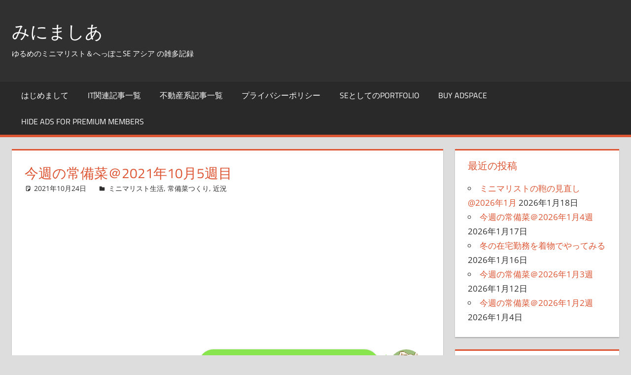

--- FILE ---
content_type: text/html; charset=UTF-8
request_url: https://minimashia.net/mini20211024/
body_size: 24682
content:
<!DOCTYPE html><html dir="ltr" lang="ja" prefix="og: https://ogp.me/ns#"><head><meta charset="UTF-8"><meta name="viewport" content="width=device-width, initial-scale=1"><link rel="profile" href="http://gmpg.org/xfn/11"><link rel="pingback" href="https://minimashia.net/xmlrpc.php"><title>今週の常備菜＠2021年10月5週目 | みにましあ</title><meta name="robots" content="max-image-preview:large" /><meta name="author" content="アシア"/><link rel="canonical" href="https://minimashia.net/mini20211024/" /><meta name="generator" content="All in One SEO (AIOSEO) 4.9.3" /><meta property="og:locale" content="ja_JP" /><meta property="og:site_name" content="みにましあ | ゆるめのミニマリスト＆へっぽこSE アシア の雑多記録" /><meta property="og:type" content="article" /><meta property="og:title" content="今週の常備菜＠2021年10月5週目 | みにましあ" /><meta property="og:url" content="https://minimashia.net/mini20211024/" /><meta property="og:image" content="https://minimashia.net/wp-content/uploads/2019/09/cropped-011-58435-3.png" /><meta property="og:image:secure_url" content="https://minimashia.net/wp-content/uploads/2019/09/cropped-011-58435-3.png" /><meta property="og:image:width" content="1000" /><meta property="og:image:height" content="1000" /><meta property="article:published_time" content="2021-10-24T08:41:37+00:00" /><meta property="article:modified_time" content="2024-08-13T00:04:46+00:00" /><meta name="twitter:card" content="summary_large_image" /><meta name="twitter:site" content="@wiashia" /><meta name="twitter:title" content="今週の常備菜＠2021年10月5週目 | みにましあ" /><meta name="twitter:image" content="https://minimashia.net/wp-content/uploads/2021/10/wp-1635057748218.jpg" /> <script type="application/ld+json" class="aioseo-schema">{"@context":"https:\/\/schema.org","@graph":[{"@type":"Article","@id":"https:\/\/minimashia.net\/mini20211024\/#article","name":"\u4eca\u9031\u306e\u5e38\u5099\u83dc\uff202021\u5e7410\u67085\u9031\u76ee | \u307f\u306b\u307e\u3057\u3042","headline":"\u4eca\u9031\u306e\u5e38\u5099\u83dc\uff202021\u5e7410\u67085\u9031\u76ee","author":{"@id":"https:\/\/minimashia.net\/author\/wiashia\/#author"},"publisher":{"@id":"https:\/\/minimashia.net\/#person"},"image":{"@type":"ImageObject","url":"https:\/\/minimashia.net\/wp-content\/uploads\/2021\/10\/wp-1635057748218.jpg","width":1440,"height":720},"datePublished":"2021-10-24T17:41:37+09:00","dateModified":"2024-08-13T09:04:46+09:00","inLanguage":"ja","mainEntityOfPage":{"@id":"https:\/\/minimashia.net\/mini20211024\/#webpage"},"isPartOf":{"@id":"https:\/\/minimashia.net\/mini20211024\/#webpage"},"articleSection":"\u30df\u30cb\u30de\u30ea\u30b9\u30c8\u751f\u6d3b, \u5e38\u5099\u83dc\u3064\u304f\u308a, \u8fd1\u6cc1, \u30ba\u30dc\u30e9\u98ef, \u4f5c\u308a\u7f6e\u304d, \u5e38\u5099\u83dc, \u7c21\u5358\u304a\u304b\u305a"},{"@type":"BreadcrumbList","@id":"https:\/\/minimashia.net\/mini20211024\/#breadcrumblist","itemListElement":[{"@type":"ListItem","@id":"https:\/\/minimashia.net#listItem","position":1,"name":"Home","item":"https:\/\/minimashia.net","nextItem":{"@type":"ListItem","@id":"https:\/\/minimashia.net\/category\/minimalist\/#listItem","name":"\u30df\u30cb\u30de\u30ea\u30b9\u30c8\u751f\u6d3b"}},{"@type":"ListItem","@id":"https:\/\/minimashia.net\/category\/minimalist\/#listItem","position":2,"name":"\u30df\u30cb\u30de\u30ea\u30b9\u30c8\u751f\u6d3b","item":"https:\/\/minimashia.net\/category\/minimalist\/","nextItem":{"@type":"ListItem","@id":"https:\/\/minimashia.net\/category\/minimalist\/today\/#listItem","name":"\u8fd1\u6cc1"},"previousItem":{"@type":"ListItem","@id":"https:\/\/minimashia.net#listItem","name":"Home"}},{"@type":"ListItem","@id":"https:\/\/minimashia.net\/category\/minimalist\/today\/#listItem","position":3,"name":"\u8fd1\u6cc1","item":"https:\/\/minimashia.net\/category\/minimalist\/today\/","nextItem":{"@type":"ListItem","@id":"https:\/\/minimashia.net\/mini20211024\/#listItem","name":"\u4eca\u9031\u306e\u5e38\u5099\u83dc\uff202021\u5e7410\u67085\u9031\u76ee"},"previousItem":{"@type":"ListItem","@id":"https:\/\/minimashia.net\/category\/minimalist\/#listItem","name":"\u30df\u30cb\u30de\u30ea\u30b9\u30c8\u751f\u6d3b"}},{"@type":"ListItem","@id":"https:\/\/minimashia.net\/mini20211024\/#listItem","position":4,"name":"\u4eca\u9031\u306e\u5e38\u5099\u83dc\uff202021\u5e7410\u67085\u9031\u76ee","previousItem":{"@type":"ListItem","@id":"https:\/\/minimashia.net\/category\/minimalist\/today\/#listItem","name":"\u8fd1\u6cc1"}}]},{"@type":"Person","@id":"https:\/\/minimashia.net\/#person","name":"\u30a2\u30b7\u30a2","image":{"@type":"ImageObject","@id":"https:\/\/minimashia.net\/mini20211024\/#personImage","url":"https:\/\/secure.gravatar.com\/avatar\/a199cab1636d595570e51c239b26a99f23f9d438d4c51fc64f66e2c05ce68744?s=96&d=mm&r=g","width":96,"height":96,"caption":"\u30a2\u30b7\u30a2"}},{"@type":"Person","@id":"https:\/\/minimashia.net\/author\/wiashia\/#author","url":"https:\/\/minimashia.net\/author\/wiashia\/","name":"\u30a2\u30b7\u30a2","image":{"@type":"ImageObject","@id":"https:\/\/minimashia.net\/mini20211024\/#authorImage","url":"https:\/\/secure.gravatar.com\/avatar\/a199cab1636d595570e51c239b26a99f23f9d438d4c51fc64f66e2c05ce68744?s=96&d=mm&r=g","width":96,"height":96,"caption":"\u30a2\u30b7\u30a2"}},{"@type":"WebPage","@id":"https:\/\/minimashia.net\/mini20211024\/#webpage","url":"https:\/\/minimashia.net\/mini20211024\/","name":"\u4eca\u9031\u306e\u5e38\u5099\u83dc\uff202021\u5e7410\u67085\u9031\u76ee | \u307f\u306b\u307e\u3057\u3042","inLanguage":"ja","isPartOf":{"@id":"https:\/\/minimashia.net\/#website"},"breadcrumb":{"@id":"https:\/\/minimashia.net\/mini20211024\/#breadcrumblist"},"author":{"@id":"https:\/\/minimashia.net\/author\/wiashia\/#author"},"creator":{"@id":"https:\/\/minimashia.net\/author\/wiashia\/#author"},"image":{"@type":"ImageObject","url":"https:\/\/minimashia.net\/wp-content\/uploads\/2021\/10\/wp-1635057748218.jpg","@id":"https:\/\/minimashia.net\/mini20211024\/#mainImage","width":1440,"height":720},"primaryImageOfPage":{"@id":"https:\/\/minimashia.net\/mini20211024\/#mainImage"},"datePublished":"2021-10-24T17:41:37+09:00","dateModified":"2024-08-13T09:04:46+09:00"},{"@type":"WebSite","@id":"https:\/\/minimashia.net\/#website","url":"https:\/\/minimashia.net\/","name":"\u307f\u306b\u307e\u3057\u3042","description":"\u3086\u308b\u3081\u306e\u30df\u30cb\u30de\u30ea\u30b9\u30c8\uff06\u3078\u3063\u307d\u3053SE \u30a2\u30b7\u30a2 \u306e\u96d1\u591a\u8a18\u9332","inLanguage":"ja","publisher":{"@id":"https:\/\/minimashia.net\/#person"}}]}</script> <link rel='dns-prefetch' href='//webfonts.xserver.jp' /><link rel='dns-prefetch' href='//static.addtoany.com' /><link rel="alternate" type="application/rss+xml" title="みにましあ &raquo; フィード" href="https://minimashia.net/feed/" /><link rel="alternate" type="application/rss+xml" title="みにましあ &raquo; コメントフィード" href="https://minimashia.net/comments/feed/" /><link rel="alternate" type="application/rss+xml" title="みにましあ &raquo; 今週の常備菜＠2021年10月5週目 のコメントのフィード" href="https://minimashia.net/mini20211024/feed/" /><link rel="alternate" title="oEmbed (JSON)" type="application/json+oembed" href="https://minimashia.net/wp-json/oembed/1.0/embed?url=https%3A%2F%2Fminimashia.net%2Fmini20211024%2F" /><link rel="alternate" title="oEmbed (XML)" type="text/xml+oembed" href="https://minimashia.net/wp-json/oembed/1.0/embed?url=https%3A%2F%2Fminimashia.net%2Fmini20211024%2F&#038;format=xml" />  <script src="//www.googletagmanager.com/gtag/js?id=G-ZSR5RW7123"  data-cfasync="false" data-wpfc-render="false" type="text/javascript" async></script> <script data-cfasync="false" data-wpfc-render="false" type="text/javascript">var em_version = '8.11.1';
				var em_track_user = true;
				var em_no_track_reason = '';
								var ExactMetricsDefaultLocations = {"page_location":"https:\/\/minimashia.net\/mini20211024\/"};
								if ( typeof ExactMetricsPrivacyGuardFilter === 'function' ) {
					var ExactMetricsLocations = (typeof ExactMetricsExcludeQuery === 'object') ? ExactMetricsPrivacyGuardFilter( ExactMetricsExcludeQuery ) : ExactMetricsPrivacyGuardFilter( ExactMetricsDefaultLocations );
				} else {
					var ExactMetricsLocations = (typeof ExactMetricsExcludeQuery === 'object') ? ExactMetricsExcludeQuery : ExactMetricsDefaultLocations;
				}

								var disableStrs = [
										'ga-disable-G-ZSR5RW7123',
									];

				/* Function to detect opted out users */
				function __gtagTrackerIsOptedOut() {
					for (var index = 0; index < disableStrs.length; index++) {
						if (document.cookie.indexOf(disableStrs[index] + '=true') > -1) {
							return true;
						}
					}

					return false;
				}

				/* Disable tracking if the opt-out cookie exists. */
				if (__gtagTrackerIsOptedOut()) {
					for (var index = 0; index < disableStrs.length; index++) {
						window[disableStrs[index]] = true;
					}
				}

				/* Opt-out function */
				function __gtagTrackerOptout() {
					for (var index = 0; index < disableStrs.length; index++) {
						document.cookie = disableStrs[index] + '=true; expires=Thu, 31 Dec 2099 23:59:59 UTC; path=/';
						window[disableStrs[index]] = true;
					}
				}

				if ('undefined' === typeof gaOptout) {
					function gaOptout() {
						__gtagTrackerOptout();
					}
				}
								window.dataLayer = window.dataLayer || [];

				window.ExactMetricsDualTracker = {
					helpers: {},
					trackers: {},
				};
				if (em_track_user) {
					function __gtagDataLayer() {
						dataLayer.push(arguments);
					}

					function __gtagTracker(type, name, parameters) {
						if (!parameters) {
							parameters = {};
						}

						if (parameters.send_to) {
							__gtagDataLayer.apply(null, arguments);
							return;
						}

						if (type === 'event') {
														parameters.send_to = exactmetrics_frontend.v4_id;
							var hookName = name;
							if (typeof parameters['event_category'] !== 'undefined') {
								hookName = parameters['event_category'] + ':' + name;
							}

							if (typeof ExactMetricsDualTracker.trackers[hookName] !== 'undefined') {
								ExactMetricsDualTracker.trackers[hookName](parameters);
							} else {
								__gtagDataLayer('event', name, parameters);
							}
							
						} else {
							__gtagDataLayer.apply(null, arguments);
						}
					}

					__gtagTracker('js', new Date());
					__gtagTracker('set', {
						'developer_id.dNDMyYj': true,
											});
					if ( ExactMetricsLocations.page_location ) {
						__gtagTracker('set', ExactMetricsLocations);
					}
										__gtagTracker('config', 'G-ZSR5RW7123', {"forceSSL":"true"} );
										window.gtag = __gtagTracker;										(function () {
						/* https://developers.google.com/analytics/devguides/collection/analyticsjs/ */
						/* ga and __gaTracker compatibility shim. */
						var noopfn = function () {
							return null;
						};
						var newtracker = function () {
							return new Tracker();
						};
						var Tracker = function () {
							return null;
						};
						var p = Tracker.prototype;
						p.get = noopfn;
						p.set = noopfn;
						p.send = function () {
							var args = Array.prototype.slice.call(arguments);
							args.unshift('send');
							__gaTracker.apply(null, args);
						};
						var __gaTracker = function () {
							var len = arguments.length;
							if (len === 0) {
								return;
							}
							var f = arguments[len - 1];
							if (typeof f !== 'object' || f === null || typeof f.hitCallback !== 'function') {
								if ('send' === arguments[0]) {
									var hitConverted, hitObject = false, action;
									if ('event' === arguments[1]) {
										if ('undefined' !== typeof arguments[3]) {
											hitObject = {
												'eventAction': arguments[3],
												'eventCategory': arguments[2],
												'eventLabel': arguments[4],
												'value': arguments[5] ? arguments[5] : 1,
											}
										}
									}
									if ('pageview' === arguments[1]) {
										if ('undefined' !== typeof arguments[2]) {
											hitObject = {
												'eventAction': 'page_view',
												'page_path': arguments[2],
											}
										}
									}
									if (typeof arguments[2] === 'object') {
										hitObject = arguments[2];
									}
									if (typeof arguments[5] === 'object') {
										Object.assign(hitObject, arguments[5]);
									}
									if ('undefined' !== typeof arguments[1].hitType) {
										hitObject = arguments[1];
										if ('pageview' === hitObject.hitType) {
											hitObject.eventAction = 'page_view';
										}
									}
									if (hitObject) {
										action = 'timing' === arguments[1].hitType ? 'timing_complete' : hitObject.eventAction;
										hitConverted = mapArgs(hitObject);
										__gtagTracker('event', action, hitConverted);
									}
								}
								return;
							}

							function mapArgs(args) {
								var arg, hit = {};
								var gaMap = {
									'eventCategory': 'event_category',
									'eventAction': 'event_action',
									'eventLabel': 'event_label',
									'eventValue': 'event_value',
									'nonInteraction': 'non_interaction',
									'timingCategory': 'event_category',
									'timingVar': 'name',
									'timingValue': 'value',
									'timingLabel': 'event_label',
									'page': 'page_path',
									'location': 'page_location',
									'title': 'page_title',
									'referrer' : 'page_referrer',
								};
								for (arg in args) {
																		if (!(!args.hasOwnProperty(arg) || !gaMap.hasOwnProperty(arg))) {
										hit[gaMap[arg]] = args[arg];
									} else {
										hit[arg] = args[arg];
									}
								}
								return hit;
							}

							try {
								f.hitCallback();
							} catch (ex) {
							}
						};
						__gaTracker.create = newtracker;
						__gaTracker.getByName = newtracker;
						__gaTracker.getAll = function () {
							return [];
						};
						__gaTracker.remove = noopfn;
						__gaTracker.loaded = true;
						window['__gaTracker'] = __gaTracker;
					})();
									} else {
										console.log("");
					(function () {
						function __gtagTracker() {
							return null;
						}

						window['__gtagTracker'] = __gtagTracker;
						window['gtag'] = __gtagTracker;
					})();
									}</script> <style id='wp-img-auto-sizes-contain-inline-css' type='text/css'>img:is([sizes=auto i],[sizes^="auto," i]){contain-intrinsic-size:3000px 1500px}
/*# sourceURL=wp-img-auto-sizes-contain-inline-css */</style><link rel='stylesheet' id='wsb-css' href='https://minimashia.net/wp-content/cache/autoptimize/autoptimize_single_04d605ba60bdf3feed31bfb5f5024a1b.php?ver=6.9' type='text/css' media='all' /><link rel='stylesheet' id='tortuga-theme-fonts-css' href='https://minimashia.net/wp-content/cache/autoptimize/autoptimize_single_4bbeac46eb1fc4b4d5017410c14a4384.php?ver=20201110' type='text/css' media='all' /><style id='wp-emoji-styles-inline-css' type='text/css'>img.wp-smiley, img.emoji {
		display: inline !important;
		border: none !important;
		box-shadow: none !important;
		height: 1em !important;
		width: 1em !important;
		margin: 0 0.07em !important;
		vertical-align: -0.1em !important;
		background: none !important;
		padding: 0 !important;
	}
/*# sourceURL=wp-emoji-styles-inline-css */</style><link rel='stylesheet' id='wp-block-library-css' href='https://minimashia.net/wp-includes/css/dist/block-library/style.min.css?ver=6.9' type='text/css' media='all' /><style id='wp-block-heading-inline-css' type='text/css'>h1:where(.wp-block-heading).has-background,h2:where(.wp-block-heading).has-background,h3:where(.wp-block-heading).has-background,h4:where(.wp-block-heading).has-background,h5:where(.wp-block-heading).has-background,h6:where(.wp-block-heading).has-background{padding:1.25em 2.375em}h1.has-text-align-left[style*=writing-mode]:where([style*=vertical-lr]),h1.has-text-align-right[style*=writing-mode]:where([style*=vertical-rl]),h2.has-text-align-left[style*=writing-mode]:where([style*=vertical-lr]),h2.has-text-align-right[style*=writing-mode]:where([style*=vertical-rl]),h3.has-text-align-left[style*=writing-mode]:where([style*=vertical-lr]),h3.has-text-align-right[style*=writing-mode]:where([style*=vertical-rl]),h4.has-text-align-left[style*=writing-mode]:where([style*=vertical-lr]),h4.has-text-align-right[style*=writing-mode]:where([style*=vertical-rl]),h5.has-text-align-left[style*=writing-mode]:where([style*=vertical-lr]),h5.has-text-align-right[style*=writing-mode]:where([style*=vertical-rl]),h6.has-text-align-left[style*=writing-mode]:where([style*=vertical-lr]),h6.has-text-align-right[style*=writing-mode]:where([style*=vertical-rl]){rotate:180deg}
/*# sourceURL=https://minimashia.net/wp-includes/blocks/heading/style.min.css */</style><style id='wp-block-image-inline-css' type='text/css'>.wp-block-image>a,.wp-block-image>figure>a{display:inline-block}.wp-block-image img{box-sizing:border-box;height:auto;max-width:100%;vertical-align:bottom}@media not (prefers-reduced-motion){.wp-block-image img.hide{visibility:hidden}.wp-block-image img.show{animation:show-content-image .4s}}.wp-block-image[style*=border-radius] img,.wp-block-image[style*=border-radius]>a{border-radius:inherit}.wp-block-image.has-custom-border img{box-sizing:border-box}.wp-block-image.aligncenter{text-align:center}.wp-block-image.alignfull>a,.wp-block-image.alignwide>a{width:100%}.wp-block-image.alignfull img,.wp-block-image.alignwide img{height:auto;width:100%}.wp-block-image .aligncenter,.wp-block-image .alignleft,.wp-block-image .alignright,.wp-block-image.aligncenter,.wp-block-image.alignleft,.wp-block-image.alignright{display:table}.wp-block-image .aligncenter>figcaption,.wp-block-image .alignleft>figcaption,.wp-block-image .alignright>figcaption,.wp-block-image.aligncenter>figcaption,.wp-block-image.alignleft>figcaption,.wp-block-image.alignright>figcaption{caption-side:bottom;display:table-caption}.wp-block-image .alignleft{float:left;margin:.5em 1em .5em 0}.wp-block-image .alignright{float:right;margin:.5em 0 .5em 1em}.wp-block-image .aligncenter{margin-left:auto;margin-right:auto}.wp-block-image :where(figcaption){margin-bottom:1em;margin-top:.5em}.wp-block-image.is-style-circle-mask img{border-radius:9999px}@supports ((-webkit-mask-image:none) or (mask-image:none)) or (-webkit-mask-image:none){.wp-block-image.is-style-circle-mask img{border-radius:0;-webkit-mask-image:url('data:image/svg+xml;utf8,<svg viewBox="0 0 100 100" xmlns="http://www.w3.org/2000/svg"><circle cx="50" cy="50" r="50"/></svg>');mask-image:url('data:image/svg+xml;utf8,<svg viewBox="0 0 100 100" xmlns="http://www.w3.org/2000/svg"><circle cx="50" cy="50" r="50"/></svg>');mask-mode:alpha;-webkit-mask-position:center;mask-position:center;-webkit-mask-repeat:no-repeat;mask-repeat:no-repeat;-webkit-mask-size:contain;mask-size:contain}}:root :where(.wp-block-image.is-style-rounded img,.wp-block-image .is-style-rounded img){border-radius:9999px}.wp-block-image figure{margin:0}.wp-lightbox-container{display:flex;flex-direction:column;position:relative}.wp-lightbox-container img{cursor:zoom-in}.wp-lightbox-container img:hover+button{opacity:1}.wp-lightbox-container button{align-items:center;backdrop-filter:blur(16px) saturate(180%);background-color:#5a5a5a40;border:none;border-radius:4px;cursor:zoom-in;display:flex;height:20px;justify-content:center;opacity:0;padding:0;position:absolute;right:16px;text-align:center;top:16px;width:20px;z-index:100}@media not (prefers-reduced-motion){.wp-lightbox-container button{transition:opacity .2s ease}}.wp-lightbox-container button:focus-visible{outline:3px auto #5a5a5a40;outline:3px auto -webkit-focus-ring-color;outline-offset:3px}.wp-lightbox-container button:hover{cursor:pointer;opacity:1}.wp-lightbox-container button:focus{opacity:1}.wp-lightbox-container button:focus,.wp-lightbox-container button:hover,.wp-lightbox-container button:not(:hover):not(:active):not(.has-background){background-color:#5a5a5a40;border:none}.wp-lightbox-overlay{box-sizing:border-box;cursor:zoom-out;height:100vh;left:0;overflow:hidden;position:fixed;top:0;visibility:hidden;width:100%;z-index:100000}.wp-lightbox-overlay .close-button{align-items:center;cursor:pointer;display:flex;justify-content:center;min-height:40px;min-width:40px;padding:0;position:absolute;right:calc(env(safe-area-inset-right) + 16px);top:calc(env(safe-area-inset-top) + 16px);z-index:5000000}.wp-lightbox-overlay .close-button:focus,.wp-lightbox-overlay .close-button:hover,.wp-lightbox-overlay .close-button:not(:hover):not(:active):not(.has-background){background:none;border:none}.wp-lightbox-overlay .lightbox-image-container{height:var(--wp--lightbox-container-height);left:50%;overflow:hidden;position:absolute;top:50%;transform:translate(-50%,-50%);transform-origin:top left;width:var(--wp--lightbox-container-width);z-index:9999999999}.wp-lightbox-overlay .wp-block-image{align-items:center;box-sizing:border-box;display:flex;height:100%;justify-content:center;margin:0;position:relative;transform-origin:0 0;width:100%;z-index:3000000}.wp-lightbox-overlay .wp-block-image img{height:var(--wp--lightbox-image-height);min-height:var(--wp--lightbox-image-height);min-width:var(--wp--lightbox-image-width);width:var(--wp--lightbox-image-width)}.wp-lightbox-overlay .wp-block-image figcaption{display:none}.wp-lightbox-overlay button{background:none;border:none}.wp-lightbox-overlay .scrim{background-color:#fff;height:100%;opacity:.9;position:absolute;width:100%;z-index:2000000}.wp-lightbox-overlay.active{visibility:visible}@media not (prefers-reduced-motion){.wp-lightbox-overlay.active{animation:turn-on-visibility .25s both}.wp-lightbox-overlay.active img{animation:turn-on-visibility .35s both}.wp-lightbox-overlay.show-closing-animation:not(.active){animation:turn-off-visibility .35s both}.wp-lightbox-overlay.show-closing-animation:not(.active) img{animation:turn-off-visibility .25s both}.wp-lightbox-overlay.zoom.active{animation:none;opacity:1;visibility:visible}.wp-lightbox-overlay.zoom.active .lightbox-image-container{animation:lightbox-zoom-in .4s}.wp-lightbox-overlay.zoom.active .lightbox-image-container img{animation:none}.wp-lightbox-overlay.zoom.active .scrim{animation:turn-on-visibility .4s forwards}.wp-lightbox-overlay.zoom.show-closing-animation:not(.active){animation:none}.wp-lightbox-overlay.zoom.show-closing-animation:not(.active) .lightbox-image-container{animation:lightbox-zoom-out .4s}.wp-lightbox-overlay.zoom.show-closing-animation:not(.active) .lightbox-image-container img{animation:none}.wp-lightbox-overlay.zoom.show-closing-animation:not(.active) .scrim{animation:turn-off-visibility .4s forwards}}@keyframes show-content-image{0%{visibility:hidden}99%{visibility:hidden}to{visibility:visible}}@keyframes turn-on-visibility{0%{opacity:0}to{opacity:1}}@keyframes turn-off-visibility{0%{opacity:1;visibility:visible}99%{opacity:0;visibility:visible}to{opacity:0;visibility:hidden}}@keyframes lightbox-zoom-in{0%{transform:translate(calc((-100vw + var(--wp--lightbox-scrollbar-width))/2 + var(--wp--lightbox-initial-left-position)),calc(-50vh + var(--wp--lightbox-initial-top-position))) scale(var(--wp--lightbox-scale))}to{transform:translate(-50%,-50%) scale(1)}}@keyframes lightbox-zoom-out{0%{transform:translate(-50%,-50%) scale(1);visibility:visible}99%{visibility:visible}to{transform:translate(calc((-100vw + var(--wp--lightbox-scrollbar-width))/2 + var(--wp--lightbox-initial-left-position)),calc(-50vh + var(--wp--lightbox-initial-top-position))) scale(var(--wp--lightbox-scale));visibility:hidden}}
/*# sourceURL=https://minimashia.net/wp-includes/blocks/image/style.min.css */</style><style id='wp-block-list-inline-css' type='text/css'>ol,ul{box-sizing:border-box}:root :where(.wp-block-list.has-background){padding:1.25em 2.375em}
/*# sourceURL=https://minimashia.net/wp-includes/blocks/list/style.min.css */</style><style id='wp-block-search-inline-css' type='text/css'>.wp-block-search__button{margin-left:10px;word-break:normal}.wp-block-search__button.has-icon{line-height:0}.wp-block-search__button svg{height:1.25em;min-height:24px;min-width:24px;width:1.25em;fill:currentColor;vertical-align:text-bottom}:where(.wp-block-search__button){border:1px solid #ccc;padding:6px 10px}.wp-block-search__inside-wrapper{display:flex;flex:auto;flex-wrap:nowrap;max-width:100%}.wp-block-search__label{width:100%}.wp-block-search.wp-block-search__button-only .wp-block-search__button{box-sizing:border-box;display:flex;flex-shrink:0;justify-content:center;margin-left:0;max-width:100%}.wp-block-search.wp-block-search__button-only .wp-block-search__inside-wrapper{min-width:0!important;transition-property:width}.wp-block-search.wp-block-search__button-only .wp-block-search__input{flex-basis:100%;transition-duration:.3s}.wp-block-search.wp-block-search__button-only.wp-block-search__searchfield-hidden,.wp-block-search.wp-block-search__button-only.wp-block-search__searchfield-hidden .wp-block-search__inside-wrapper{overflow:hidden}.wp-block-search.wp-block-search__button-only.wp-block-search__searchfield-hidden .wp-block-search__input{border-left-width:0!important;border-right-width:0!important;flex-basis:0;flex-grow:0;margin:0;min-width:0!important;padding-left:0!important;padding-right:0!important;width:0!important}:where(.wp-block-search__input){appearance:none;border:1px solid #949494;flex-grow:1;font-family:inherit;font-size:inherit;font-style:inherit;font-weight:inherit;letter-spacing:inherit;line-height:inherit;margin-left:0;margin-right:0;min-width:3rem;padding:8px;text-decoration:unset!important;text-transform:inherit}:where(.wp-block-search__button-inside .wp-block-search__inside-wrapper){background-color:#fff;border:1px solid #949494;box-sizing:border-box;padding:4px}:where(.wp-block-search__button-inside .wp-block-search__inside-wrapper) .wp-block-search__input{border:none;border-radius:0;padding:0 4px}:where(.wp-block-search__button-inside .wp-block-search__inside-wrapper) .wp-block-search__input:focus{outline:none}:where(.wp-block-search__button-inside .wp-block-search__inside-wrapper) :where(.wp-block-search__button){padding:4px 8px}.wp-block-search.aligncenter .wp-block-search__inside-wrapper{margin:auto}.wp-block[data-align=right] .wp-block-search.wp-block-search__button-only .wp-block-search__inside-wrapper{float:right}
/*# sourceURL=https://minimashia.net/wp-includes/blocks/search/style.min.css */</style><style id='wp-block-paragraph-inline-css' type='text/css'>.is-small-text{font-size:.875em}.is-regular-text{font-size:1em}.is-large-text{font-size:2.25em}.is-larger-text{font-size:3em}.has-drop-cap:not(:focus):first-letter{float:left;font-size:8.4em;font-style:normal;font-weight:100;line-height:.68;margin:.05em .1em 0 0;text-transform:uppercase}body.rtl .has-drop-cap:not(:focus):first-letter{float:none;margin-left:.1em}p.has-drop-cap.has-background{overflow:hidden}:root :where(p.has-background){padding:1.25em 2.375em}:where(p.has-text-color:not(.has-link-color)) a{color:inherit}p.has-text-align-left[style*="writing-mode:vertical-lr"],p.has-text-align-right[style*="writing-mode:vertical-rl"]{rotate:180deg}
/*# sourceURL=https://minimashia.net/wp-includes/blocks/paragraph/style.min.css */</style><style id='wp-block-table-inline-css' type='text/css'>.wp-block-table{overflow-x:auto}.wp-block-table table{border-collapse:collapse;width:100%}.wp-block-table thead{border-bottom:3px solid}.wp-block-table tfoot{border-top:3px solid}.wp-block-table td,.wp-block-table th{border:1px solid;padding:.5em}.wp-block-table .has-fixed-layout{table-layout:fixed;width:100%}.wp-block-table .has-fixed-layout td,.wp-block-table .has-fixed-layout th{word-break:break-word}.wp-block-table.aligncenter,.wp-block-table.alignleft,.wp-block-table.alignright{display:table;width:auto}.wp-block-table.aligncenter td,.wp-block-table.aligncenter th,.wp-block-table.alignleft td,.wp-block-table.alignleft th,.wp-block-table.alignright td,.wp-block-table.alignright th{word-break:break-word}.wp-block-table .has-subtle-light-gray-background-color{background-color:#f3f4f5}.wp-block-table .has-subtle-pale-green-background-color{background-color:#e9fbe5}.wp-block-table .has-subtle-pale-blue-background-color{background-color:#e7f5fe}.wp-block-table .has-subtle-pale-pink-background-color{background-color:#fcf0ef}.wp-block-table.is-style-stripes{background-color:initial;border-collapse:inherit;border-spacing:0}.wp-block-table.is-style-stripes tbody tr:nth-child(odd){background-color:#f0f0f0}.wp-block-table.is-style-stripes.has-subtle-light-gray-background-color tbody tr:nth-child(odd){background-color:#f3f4f5}.wp-block-table.is-style-stripes.has-subtle-pale-green-background-color tbody tr:nth-child(odd){background-color:#e9fbe5}.wp-block-table.is-style-stripes.has-subtle-pale-blue-background-color tbody tr:nth-child(odd){background-color:#e7f5fe}.wp-block-table.is-style-stripes.has-subtle-pale-pink-background-color tbody tr:nth-child(odd){background-color:#fcf0ef}.wp-block-table.is-style-stripes td,.wp-block-table.is-style-stripes th{border-color:#0000}.wp-block-table.is-style-stripes{border-bottom:1px solid #f0f0f0}.wp-block-table .has-border-color td,.wp-block-table .has-border-color th,.wp-block-table .has-border-color tr,.wp-block-table .has-border-color>*{border-color:inherit}.wp-block-table table[style*=border-top-color] tr:first-child,.wp-block-table table[style*=border-top-color] tr:first-child td,.wp-block-table table[style*=border-top-color] tr:first-child th,.wp-block-table table[style*=border-top-color]>*,.wp-block-table table[style*=border-top-color]>* td,.wp-block-table table[style*=border-top-color]>* th{border-top-color:inherit}.wp-block-table table[style*=border-top-color] tr:not(:first-child){border-top-color:initial}.wp-block-table table[style*=border-right-color] td:last-child,.wp-block-table table[style*=border-right-color] th,.wp-block-table table[style*=border-right-color] tr,.wp-block-table table[style*=border-right-color]>*{border-right-color:inherit}.wp-block-table table[style*=border-bottom-color] tr:last-child,.wp-block-table table[style*=border-bottom-color] tr:last-child td,.wp-block-table table[style*=border-bottom-color] tr:last-child th,.wp-block-table table[style*=border-bottom-color]>*,.wp-block-table table[style*=border-bottom-color]>* td,.wp-block-table table[style*=border-bottom-color]>* th{border-bottom-color:inherit}.wp-block-table table[style*=border-bottom-color] tr:not(:last-child){border-bottom-color:initial}.wp-block-table table[style*=border-left-color] td:first-child,.wp-block-table table[style*=border-left-color] th,.wp-block-table table[style*=border-left-color] tr,.wp-block-table table[style*=border-left-color]>*{border-left-color:inherit}.wp-block-table table[style*=border-style] td,.wp-block-table table[style*=border-style] th,.wp-block-table table[style*=border-style] tr,.wp-block-table table[style*=border-style]>*{border-style:inherit}.wp-block-table table[style*=border-width] td,.wp-block-table table[style*=border-width] th,.wp-block-table table[style*=border-width] tr,.wp-block-table table[style*=border-width]>*{border-style:inherit;border-width:inherit}
/*# sourceURL=https://minimashia.net/wp-includes/blocks/table/style.min.css */</style><style id='global-styles-inline-css' type='text/css'>:root{--wp--preset--aspect-ratio--square: 1;--wp--preset--aspect-ratio--4-3: 4/3;--wp--preset--aspect-ratio--3-4: 3/4;--wp--preset--aspect-ratio--3-2: 3/2;--wp--preset--aspect-ratio--2-3: 2/3;--wp--preset--aspect-ratio--16-9: 16/9;--wp--preset--aspect-ratio--9-16: 9/16;--wp--preset--color--black: #000000;--wp--preset--color--cyan-bluish-gray: #abb8c3;--wp--preset--color--white: #ffffff;--wp--preset--color--pale-pink: #f78da7;--wp--preset--color--vivid-red: #cf2e2e;--wp--preset--color--luminous-vivid-orange: #ff6900;--wp--preset--color--luminous-vivid-amber: #fcb900;--wp--preset--color--light-green-cyan: #7bdcb5;--wp--preset--color--vivid-green-cyan: #00d084;--wp--preset--color--pale-cyan-blue: #8ed1fc;--wp--preset--color--vivid-cyan-blue: #0693e3;--wp--preset--color--vivid-purple: #9b51e0;--wp--preset--color--primary: #dd5533;--wp--preset--color--secondary: #c43c1a;--wp--preset--color--tertiary: #aa2200;--wp--preset--color--accent: #3355dd;--wp--preset--color--highlight: #2bc41a;--wp--preset--color--light-gray: #f0f0f0;--wp--preset--color--gray: #999999;--wp--preset--color--dark-gray: #303030;--wp--preset--gradient--vivid-cyan-blue-to-vivid-purple: linear-gradient(135deg,rgb(6,147,227) 0%,rgb(155,81,224) 100%);--wp--preset--gradient--light-green-cyan-to-vivid-green-cyan: linear-gradient(135deg,rgb(122,220,180) 0%,rgb(0,208,130) 100%);--wp--preset--gradient--luminous-vivid-amber-to-luminous-vivid-orange: linear-gradient(135deg,rgb(252,185,0) 0%,rgb(255,105,0) 100%);--wp--preset--gradient--luminous-vivid-orange-to-vivid-red: linear-gradient(135deg,rgb(255,105,0) 0%,rgb(207,46,46) 100%);--wp--preset--gradient--very-light-gray-to-cyan-bluish-gray: linear-gradient(135deg,rgb(238,238,238) 0%,rgb(169,184,195) 100%);--wp--preset--gradient--cool-to-warm-spectrum: linear-gradient(135deg,rgb(74,234,220) 0%,rgb(151,120,209) 20%,rgb(207,42,186) 40%,rgb(238,44,130) 60%,rgb(251,105,98) 80%,rgb(254,248,76) 100%);--wp--preset--gradient--blush-light-purple: linear-gradient(135deg,rgb(255,206,236) 0%,rgb(152,150,240) 100%);--wp--preset--gradient--blush-bordeaux: linear-gradient(135deg,rgb(254,205,165) 0%,rgb(254,45,45) 50%,rgb(107,0,62) 100%);--wp--preset--gradient--luminous-dusk: linear-gradient(135deg,rgb(255,203,112) 0%,rgb(199,81,192) 50%,rgb(65,88,208) 100%);--wp--preset--gradient--pale-ocean: linear-gradient(135deg,rgb(255,245,203) 0%,rgb(182,227,212) 50%,rgb(51,167,181) 100%);--wp--preset--gradient--electric-grass: linear-gradient(135deg,rgb(202,248,128) 0%,rgb(113,206,126) 100%);--wp--preset--gradient--midnight: linear-gradient(135deg,rgb(2,3,129) 0%,rgb(40,116,252) 100%);--wp--preset--font-size--small: 13px;--wp--preset--font-size--medium: 20px;--wp--preset--font-size--large: 36px;--wp--preset--font-size--x-large: 42px;--wp--preset--spacing--20: 0.44rem;--wp--preset--spacing--30: 0.67rem;--wp--preset--spacing--40: 1rem;--wp--preset--spacing--50: 1.5rem;--wp--preset--spacing--60: 2.25rem;--wp--preset--spacing--70: 3.38rem;--wp--preset--spacing--80: 5.06rem;--wp--preset--shadow--natural: 6px 6px 9px rgba(0, 0, 0, 0.2);--wp--preset--shadow--deep: 12px 12px 50px rgba(0, 0, 0, 0.4);--wp--preset--shadow--sharp: 6px 6px 0px rgba(0, 0, 0, 0.2);--wp--preset--shadow--outlined: 6px 6px 0px -3px rgb(255, 255, 255), 6px 6px rgb(0, 0, 0);--wp--preset--shadow--crisp: 6px 6px 0px rgb(0, 0, 0);}:where(.is-layout-flex){gap: 0.5em;}:where(.is-layout-grid){gap: 0.5em;}body .is-layout-flex{display: flex;}.is-layout-flex{flex-wrap: wrap;align-items: center;}.is-layout-flex > :is(*, div){margin: 0;}body .is-layout-grid{display: grid;}.is-layout-grid > :is(*, div){margin: 0;}:where(.wp-block-columns.is-layout-flex){gap: 2em;}:where(.wp-block-columns.is-layout-grid){gap: 2em;}:where(.wp-block-post-template.is-layout-flex){gap: 1.25em;}:where(.wp-block-post-template.is-layout-grid){gap: 1.25em;}.has-black-color{color: var(--wp--preset--color--black) !important;}.has-cyan-bluish-gray-color{color: var(--wp--preset--color--cyan-bluish-gray) !important;}.has-white-color{color: var(--wp--preset--color--white) !important;}.has-pale-pink-color{color: var(--wp--preset--color--pale-pink) !important;}.has-vivid-red-color{color: var(--wp--preset--color--vivid-red) !important;}.has-luminous-vivid-orange-color{color: var(--wp--preset--color--luminous-vivid-orange) !important;}.has-luminous-vivid-amber-color{color: var(--wp--preset--color--luminous-vivid-amber) !important;}.has-light-green-cyan-color{color: var(--wp--preset--color--light-green-cyan) !important;}.has-vivid-green-cyan-color{color: var(--wp--preset--color--vivid-green-cyan) !important;}.has-pale-cyan-blue-color{color: var(--wp--preset--color--pale-cyan-blue) !important;}.has-vivid-cyan-blue-color{color: var(--wp--preset--color--vivid-cyan-blue) !important;}.has-vivid-purple-color{color: var(--wp--preset--color--vivid-purple) !important;}.has-black-background-color{background-color: var(--wp--preset--color--black) !important;}.has-cyan-bluish-gray-background-color{background-color: var(--wp--preset--color--cyan-bluish-gray) !important;}.has-white-background-color{background-color: var(--wp--preset--color--white) !important;}.has-pale-pink-background-color{background-color: var(--wp--preset--color--pale-pink) !important;}.has-vivid-red-background-color{background-color: var(--wp--preset--color--vivid-red) !important;}.has-luminous-vivid-orange-background-color{background-color: var(--wp--preset--color--luminous-vivid-orange) !important;}.has-luminous-vivid-amber-background-color{background-color: var(--wp--preset--color--luminous-vivid-amber) !important;}.has-light-green-cyan-background-color{background-color: var(--wp--preset--color--light-green-cyan) !important;}.has-vivid-green-cyan-background-color{background-color: var(--wp--preset--color--vivid-green-cyan) !important;}.has-pale-cyan-blue-background-color{background-color: var(--wp--preset--color--pale-cyan-blue) !important;}.has-vivid-cyan-blue-background-color{background-color: var(--wp--preset--color--vivid-cyan-blue) !important;}.has-vivid-purple-background-color{background-color: var(--wp--preset--color--vivid-purple) !important;}.has-black-border-color{border-color: var(--wp--preset--color--black) !important;}.has-cyan-bluish-gray-border-color{border-color: var(--wp--preset--color--cyan-bluish-gray) !important;}.has-white-border-color{border-color: var(--wp--preset--color--white) !important;}.has-pale-pink-border-color{border-color: var(--wp--preset--color--pale-pink) !important;}.has-vivid-red-border-color{border-color: var(--wp--preset--color--vivid-red) !important;}.has-luminous-vivid-orange-border-color{border-color: var(--wp--preset--color--luminous-vivid-orange) !important;}.has-luminous-vivid-amber-border-color{border-color: var(--wp--preset--color--luminous-vivid-amber) !important;}.has-light-green-cyan-border-color{border-color: var(--wp--preset--color--light-green-cyan) !important;}.has-vivid-green-cyan-border-color{border-color: var(--wp--preset--color--vivid-green-cyan) !important;}.has-pale-cyan-blue-border-color{border-color: var(--wp--preset--color--pale-cyan-blue) !important;}.has-vivid-cyan-blue-border-color{border-color: var(--wp--preset--color--vivid-cyan-blue) !important;}.has-vivid-purple-border-color{border-color: var(--wp--preset--color--vivid-purple) !important;}.has-vivid-cyan-blue-to-vivid-purple-gradient-background{background: var(--wp--preset--gradient--vivid-cyan-blue-to-vivid-purple) !important;}.has-light-green-cyan-to-vivid-green-cyan-gradient-background{background: var(--wp--preset--gradient--light-green-cyan-to-vivid-green-cyan) !important;}.has-luminous-vivid-amber-to-luminous-vivid-orange-gradient-background{background: var(--wp--preset--gradient--luminous-vivid-amber-to-luminous-vivid-orange) !important;}.has-luminous-vivid-orange-to-vivid-red-gradient-background{background: var(--wp--preset--gradient--luminous-vivid-orange-to-vivid-red) !important;}.has-very-light-gray-to-cyan-bluish-gray-gradient-background{background: var(--wp--preset--gradient--very-light-gray-to-cyan-bluish-gray) !important;}.has-cool-to-warm-spectrum-gradient-background{background: var(--wp--preset--gradient--cool-to-warm-spectrum) !important;}.has-blush-light-purple-gradient-background{background: var(--wp--preset--gradient--blush-light-purple) !important;}.has-blush-bordeaux-gradient-background{background: var(--wp--preset--gradient--blush-bordeaux) !important;}.has-luminous-dusk-gradient-background{background: var(--wp--preset--gradient--luminous-dusk) !important;}.has-pale-ocean-gradient-background{background: var(--wp--preset--gradient--pale-ocean) !important;}.has-electric-grass-gradient-background{background: var(--wp--preset--gradient--electric-grass) !important;}.has-midnight-gradient-background{background: var(--wp--preset--gradient--midnight) !important;}.has-small-font-size{font-size: var(--wp--preset--font-size--small) !important;}.has-medium-font-size{font-size: var(--wp--preset--font-size--medium) !important;}.has-large-font-size{font-size: var(--wp--preset--font-size--large) !important;}.has-x-large-font-size{font-size: var(--wp--preset--font-size--x-large) !important;}
/*# sourceURL=global-styles-inline-css */</style><style id='classic-theme-styles-inline-css' type='text/css'>/*! This file is auto-generated */
.wp-block-button__link{color:#fff;background-color:#32373c;border-radius:9999px;box-shadow:none;text-decoration:none;padding:calc(.667em + 2px) calc(1.333em + 2px);font-size:1.125em}.wp-block-file__button{background:#32373c;color:#fff;text-decoration:none}
/*# sourceURL=/wp-includes/css/classic-themes.min.css */</style><link rel='stylesheet' id='pz-linkcard-css-css' href='//minimashia.net/wp-content/uploads/pz-linkcard/style/style.min.css?ver=2.5.8.5' type='text/css' media='all' /><link rel='stylesheet' id='ez-toc-css' href='https://minimashia.net/wp-content/plugins/easy-table-of-contents/assets/css/screen.min.css?ver=2.0.80' type='text/css' media='all' /><style id='ez-toc-inline-css' type='text/css'>div#ez-toc-container .ez-toc-title {font-size: 120%;}div#ez-toc-container .ez-toc-title {font-weight: 500;}div#ez-toc-container ul li , div#ez-toc-container ul li a {font-size: 95%;}div#ez-toc-container ul li , div#ez-toc-container ul li a {font-weight: 500;}div#ez-toc-container nav ul ul li {font-size: 90%;}.ez-toc-box-title {font-weight: bold; margin-bottom: 10px; text-align: center; text-transform: uppercase; letter-spacing: 1px; color: #666; padding-bottom: 5px;position:absolute;top:-4%;left:5%;background-color: inherit;transition: top 0.3s ease;}.ez-toc-box-title.toc-closed {top:-25%;}
.ez-toc-container-direction {direction: ltr;}.ez-toc-counter ul{counter-reset: item ;}.ez-toc-counter nav ul li a::before {content: counters(item, '.', decimal) '. ';display: inline-block;counter-increment: item;flex-grow: 0;flex-shrink: 0;margin-right: .2em; float: left; }.ez-toc-widget-direction {direction: ltr;}.ez-toc-widget-container ul{counter-reset: item ;}.ez-toc-widget-container nav ul li a::before {content: counters(item, '.', decimal) '. ';display: inline-block;counter-increment: item;flex-grow: 0;flex-shrink: 0;margin-right: .2em; float: left; }
/*# sourceURL=ez-toc-inline-css */</style><link rel='stylesheet' id='yyi_rinker_stylesheet-css' href='https://minimashia.net/wp-content/cache/autoptimize/autoptimize_single_bd255632a527e215427cf7ab279f7f75.php?v=1.11.1&#038;ver=6.9' type='text/css' media='all' /><link rel='stylesheet' id='tortuga-stylesheet-css' href='https://minimashia.net/wp-content/cache/autoptimize/autoptimize_single_33ecd6ead785ce93354e15135f5fc768.php?ver=2.4.1' type='text/css' media='all' /><link rel='stylesheet' id='tortuga-safari-flexbox-fixes-css' href='https://minimashia.net/wp-content/cache/autoptimize/autoptimize_single_29162760c5a2afa0ea37159acdf28cdf.php?ver=20200420' type='text/css' media='all' /><link rel='stylesheet' id='pochipp-front-css' href='https://minimashia.net/wp-content/cache/autoptimize/autoptimize_single_2b2fda91c78f360dd5306193ed18d474.php?ver=1.18.3' type='text/css' media='all' /><link rel='stylesheet' id='addtoany-css' href='https://minimashia.net/wp-content/plugins/add-to-any/addtoany.min.css?ver=1.16' type='text/css' media='all' /><style id='quads-styles-inline-css' type='text/css'>.quads-location ins.adsbygoogle {
        background: transparent !important;
    }.quads-location .quads_rotator_img{ opacity:1 !important;}
    .quads.quads_ad_container { display: grid; grid-template-columns: auto; grid-gap: 10px; padding: 10px; }
    .grid_image{animation: fadeIn 0.5s;-webkit-animation: fadeIn 0.5s;-moz-animation: fadeIn 0.5s;
        -o-animation: fadeIn 0.5s;-ms-animation: fadeIn 0.5s;}
    .quads-ad-label { font-size: 12px; text-align: center; color: #333;}
    .quads_click_impression { display: none;} .quads-location, .quads-ads-space{max-width:100%;} @media only screen and (max-width: 480px) { .quads-ads-space, .penci-builder-element .quads-ads-space{max-width:340px;}}
/*# sourceURL=quads-styles-inline-css */</style> <script defer type="text/javascript" src="https://minimashia.net/wp-includes/js/jquery/jquery.min.js?ver=3.7.1" id="jquery-core-js"></script> <script defer type="text/javascript" src="https://minimashia.net/wp-includes/js/jquery/jquery-migrate.min.js?ver=3.4.1" id="jquery-migrate-js"></script> <script defer type="text/javascript" src="//webfonts.xserver.jp/js/xserverv3.js?fadein=0&amp;ver=2.0.9" id="typesquare_std-js"></script> <script defer type="text/javascript" src="https://minimashia.net/wp-content/plugins/google-analytics-dashboard-for-wp/assets/js/frontend-gtag.min.js?ver=8.11.1" id="exactmetrics-frontend-script-js" data-wp-strategy="async"></script> <script data-cfasync="false" data-wpfc-render="false" type="text/javascript" id='exactmetrics-frontend-script-js-extra'>var exactmetrics_frontend = {"js_events_tracking":"true","download_extensions":"zip,mp3,mpeg,pdf,docx,pptx,xlsx,rar","inbound_paths":"[{\"path\":\"\\\/go\\\/\",\"label\":\"affiliate\"},{\"path\":\"\\\/recommend\\\/\",\"label\":\"affiliate\"}]","home_url":"https:\/\/minimashia.net","hash_tracking":"false","v4_id":"G-ZSR5RW7123"};</script> <script defer id="addtoany-core-js-before" src="[data-uri]"></script> <script type="text/javascript" defer src="https://static.addtoany.com/menu/page.js" id="addtoany-core-js"></script> <script type="text/javascript" defer src="https://minimashia.net/wp-content/plugins/add-to-any/addtoany.min.js?ver=1.1" id="addtoany-jquery-js"></script> <script defer type="text/javascript" src="https://minimashia.net/wp-content/themes/tortuga/assets/js/svgxuse.min.js?ver=1.2.6" id="svgxuse-js"></script> <script defer type="text/javascript" src="https://minimashia.net/wp-content/themes/tortuga/assets/js/jquery.flexslider-min.js?ver=2.6.0" id="jquery-flexslider-js"></script> <script defer id="tortuga-slider-js-extra" src="[data-uri]"></script> <script defer type="text/javascript" src="https://minimashia.net/wp-content/cache/autoptimize/autoptimize_single_9fcb545448b1418f21251b136cc874b0.php?ver=20170421" id="tortuga-slider-js"></script> <link rel="https://api.w.org/" href="https://minimashia.net/wp-json/" /><link rel="alternate" title="JSON" type="application/json" href="https://minimashia.net/wp-json/wp/v2/posts/5933" /><link rel="EditURI" type="application/rsd+xml" title="RSD" href="https://minimashia.net/xmlrpc.php?rsd" /><meta name="generator" content="WordPress 6.9" /><link rel='shortlink' href='https://minimashia.net/?p=5933' /><meta name="abstract" content="へっぽこミニマルSE アシア の雑記録"><meta name="author" content="wiashia"><meta name="classification" content="C#, IT, 和服, 読書記録, 趣味"><meta name="copyright" content="Copyright みにましあ - All rights Reserved."><meta name="designer" content="Mystery Themes"><meta name="distribution" content="Global"><meta name="language" content="ja"><meta name="publisher" content="みにましあ"><meta name="rating" content="General"><meta name="resource-type" content="Document"><meta name="revisit-after" content="3"><meta name="subject" content="C#, IT, 和服, 読書記録, 趣味"><meta name="template" content="Color Blog"><meta name="robots" content="index,follow"><meta name="example" content="custom: 2024-08-13"> <script src="https://pagead2.googlesyndication.com/pagead/js/adsbygoogle.js"></script> <script>(adsbygoogle = window.adsbygoogle || []).push({
          google_ad_client: "ca-pub-4127345712418357",
          enable_page_level_ads: true
     });</script> <meta name="google-site-verification" content="RmzL-ZId1JvVLgg-3gAnvCcJ2w4mKxc8XtFVr2N0rRk" /> <script defer src="[data-uri]"></script><style>.yyi-rinker-images {
    display: flex;
    justify-content: center;
    align-items: center;
    position: relative;

}
div.yyi-rinker-image img.yyi-rinker-main-img.hidden {
    display: none;
}

.yyi-rinker-images-arrow {
    cursor: pointer;
    position: absolute;
    top: 50%;
    display: block;
    margin-top: -11px;
    opacity: 0.6;
    width: 22px;
}

.yyi-rinker-images-arrow-left{
    left: -10px;
}
.yyi-rinker-images-arrow-right{
    right: -10px;
}

.yyi-rinker-images-arrow-left.hidden {
    display: none;
}

.yyi-rinker-images-arrow-right.hidden {
    display: none;
}
div.yyi-rinker-contents.yyi-rinker-design-tate  div.yyi-rinker-box{
    flex-direction: column;
}

div.yyi-rinker-contents.yyi-rinker-design-slim div.yyi-rinker-box .yyi-rinker-links {
    flex-direction: column;
}

div.yyi-rinker-contents.yyi-rinker-design-slim div.yyi-rinker-info {
    width: 100%;
}

div.yyi-rinker-contents.yyi-rinker-design-slim .yyi-rinker-title {
    text-align: center;
}

div.yyi-rinker-contents.yyi-rinker-design-slim .yyi-rinker-links {
    text-align: center;
}
div.yyi-rinker-contents.yyi-rinker-design-slim .yyi-rinker-image {
    margin: auto;
}

div.yyi-rinker-contents.yyi-rinker-design-slim div.yyi-rinker-info ul.yyi-rinker-links li {
	align-self: stretch;
}
div.yyi-rinker-contents.yyi-rinker-design-slim div.yyi-rinker-box div.yyi-rinker-info {
	padding: 0;
}
div.yyi-rinker-contents.yyi-rinker-design-slim div.yyi-rinker-box {
	flex-direction: column;
	padding: 14px 5px 0;
}

.yyi-rinker-design-slim div.yyi-rinker-box div.yyi-rinker-info {
	text-align: center;
}

.yyi-rinker-design-slim div.price-box span.price {
	display: block;
}

div.yyi-rinker-contents.yyi-rinker-design-slim div.yyi-rinker-info div.yyi-rinker-title a{
	font-size:16px;
}

div.yyi-rinker-contents.yyi-rinker-design-slim ul.yyi-rinker-links li.amazonkindlelink:before,  div.yyi-rinker-contents.yyi-rinker-design-slim ul.yyi-rinker-links li.amazonlink:before,  div.yyi-rinker-contents.yyi-rinker-design-slim ul.yyi-rinker-links li.rakutenlink:before, div.yyi-rinker-contents.yyi-rinker-design-slim ul.yyi-rinker-links li.yahoolink:before, div.yyi-rinker-contents.yyi-rinker-design-slim ul.yyi-rinker-links li.mercarilink:before {
	font-size:12px;
}

div.yyi-rinker-contents.yyi-rinker-design-slim ul.yyi-rinker-links li a {
	font-size: 13px;
}
.entry-content ul.yyi-rinker-links li {
	padding: 0;
}

div.yyi-rinker-contents .yyi-rinker-attention.attention_desing_right_ribbon {
    width: 89px;
    height: 91px;
    position: absolute;
    top: -1px;
    right: -1px;
    left: auto;
    overflow: hidden;
}

div.yyi-rinker-contents .yyi-rinker-attention.attention_desing_right_ribbon span {
    display: inline-block;
    width: 146px;
    position: absolute;
    padding: 4px 0;
    left: -13px;
    top: 12px;
    text-align: center;
    font-size: 12px;
    line-height: 24px;
    -webkit-transform: rotate(45deg);
    transform: rotate(45deg);
    box-shadow: 0 1px 3px rgba(0, 0, 0, 0.2);
}

div.yyi-rinker-contents .yyi-rinker-attention.attention_desing_right_ribbon {
    background: none;
}
.yyi-rinker-attention.attention_desing_right_ribbon .yyi-rinker-attention-after,
.yyi-rinker-attention.attention_desing_right_ribbon .yyi-rinker-attention-before{
display:none;
}
div.yyi-rinker-use-right_ribbon div.yyi-rinker-title {
    margin-right: 2rem;
}</style><style id="pchpp_custom_style">:root{--pchpp-color-inline: #069A8E;--pchpp-color-custom: #5ca250;--pchpp-color-custom-2: #8e59e4;--pchpp-color-amazon: #f99a0c;--pchpp-color-rakuten: #e0423c;--pchpp-color-yahoo: #438ee8;--pchpp-color-mercari: #3c3c3c;--pchpp-inline-bg-color: var(--pchpp-color-inline);--pchpp-inline-txt-color: #fff;--pchpp-inline-shadow: 0 1px 4px -1px rgba(0, 0, 0, 0.2);--pchpp-inline-radius: 0px;--pchpp-inline-width: auto;}</style> <script defer id="pchpp_vars" src="[data-uri]"></script>  <noscript><style>.lazyload[data-src]{display:none !important;}</style></noscript><style>.lazyload{background-image:none !important;}.lazyload:before{background-image:none !important;}</style><link rel="icon" href="https://minimashia.net/wp-content/uploads/2019/09/011-58435.png" sizes="32x32" /><link rel="icon" href="https://minimashia.net/wp-content/uploads/2019/09/011-58435.png" sizes="192x192" /><link rel="apple-touch-icon" href="https://minimashia.net/wp-content/uploads/2019/09/011-58435.png" /><meta name="msapplication-TileImage" content="https://minimashia.net/wp-content/uploads/2019/09/011-58435.png" /></head><body class="wp-singular post-template-default single single-post postid-5933 single-format-standard wp-embed-responsive wp-theme-tortuga post-layout-two-columns post-layout-columns author-hidden comments-hidden"><div id="page" class="hfeed site"> <a class="skip-link screen-reader-text" href="#content">コンテンツへスキップ</a><header id="masthead" class="site-header clearfix" role="banner"><div class="header-main container clearfix"><div id="logo" class="site-branding clearfix"><p class="site-title"><a href="https://minimashia.net/" rel="home">みにましあ</a></p><p class="site-description">ゆるめのミニマリスト＆へっぽこSE アシア の雑多記録</p></div><div class="header-widgets clearfix"></div></div><div id="main-navigation-wrap" class="primary-navigation-wrap"><div class="primary-navigation-container container"> <button class="primary-menu-toggle menu-toggle" aria-controls="primary-menu" aria-expanded="false" > <svg class="icon icon-menu" aria-hidden="true" role="img"> <use xlink:href="https://minimashia.net/wp-content/themes/tortuga/assets/icons/genericons-neue.svg#menu"></use> </svg><svg class="icon icon-close" aria-hidden="true" role="img"> <use xlink:href="https://minimashia.net/wp-content/themes/tortuga/assets/icons/genericons-neue.svg#close"></use> </svg> <span class="menu-toggle-text">Menu</span> </button><div class="primary-navigation"><nav id="site-navigation" class="main-navigation" role="navigation"  aria-label="Primary Menu"><ul id="primary-menu" class="menu"><li id="menu-item-149" class="menu-item menu-item-type-post_type menu-item-object-page menu-item-149"><a href="https://minimashia.net/profile/">はじめまして</a></li><li id="menu-item-1014" class="menu-item menu-item-type-post_type menu-item-object-page menu-item-1014"><a href="https://minimashia.net/it-tips/">IT関連記事一覧</a></li><li id="menu-item-1809" class="menu-item menu-item-type-post_type menu-item-object-page menu-item-1809"><a href="https://minimashia.net/realestate-tips/">不動産系記事一覧</a></li><li id="menu-item-10052" class="menu-item menu-item-type-post_type menu-item-object-page menu-item-privacy-policy menu-item-10052"><a rel="privacy-policy" href="https://minimashia.net/privacy-policy/">プライバシーポリシー</a></li><li id="menu-item-11448" class="menu-item menu-item-type-post_type menu-item-object-page menu-item-11448"><a href="https://minimashia.net/portfolio/">SEとしてのportfolio</a></li><li id="menu-item-12488" class="menu-item menu-item-type-post_type menu-item-object-page menu-item-12488"><a href="https://minimashia.net/buy-adspace/">Buy Adspace</a></li><li id="menu-item-12729" class="menu-item menu-item-type-post_type menu-item-object-page menu-item-12729"><a href="https://minimashia.net/disable-ads/">Hide Ads for Premium Members</a></li></ul></nav></div></div></div></header><div id="content" class="site-content container clearfix"><section id="primary" class="content-single content-area"><main id="main" class="site-main" role="main"><article id="post-5933" class="post-5933 post type-post status-publish format-standard has-post-thumbnail hentry category-minimalist category-238 category-today tag-250 tag-249 tag-248 tag-251"><header class="entry-header"><h1 class="entry-title">今週の常備菜＠2021年10月5週目</h1><div class="entry-meta"><span class="meta-date"><svg class="icon icon-standard" aria-hidden="true" role="img"> <use xlink:href="https://minimashia.net/wp-content/themes/tortuga/assets/icons/genericons-neue.svg#standard"></use> </svg><a href="https://minimashia.net/mini20211024/" title="17:41" rel="bookmark"><time class="entry-date published updated" datetime="2021-10-24T17:41:37+09:00">2021年10月24日</time></a></span><span class="meta-author"> <svg class="icon icon-user" aria-hidden="true" role="img"> <use xlink:href="https://minimashia.net/wp-content/themes/tortuga/assets/icons/genericons-neue.svg#user"></use> </svg><span class="author vcard"><a class="url fn n" href="https://minimashia.net/author/wiashia/" title="アシア のすべての投稿を表示" rel="author">アシア</a></span></span><span class="meta-category"> <svg class="icon icon-category" aria-hidden="true" role="img"> <use xlink:href="https://minimashia.net/wp-content/themes/tortuga/assets/icons/genericons-neue.svg#category"></use> </svg><a href="https://minimashia.net/category/minimalist/" rel="category tag">ミニマリスト生活</a>, <a href="https://minimashia.net/category/minimalist/%e5%b8%b8%e5%82%99%e8%8f%9c%e3%81%a4%e3%81%8f%e3%82%8a/" rel="category tag">常備菜つくり</a>, <a href="https://minimashia.net/category/minimalist/today/" rel="category tag">近況</a></span><span class="meta-comments"> <svg class="icon icon-edit" aria-hidden="true" role="img"> <use xlink:href="https://minimashia.net/wp-content/themes/tortuga/assets/icons/genericons-neue.svg#edit"></use> </svg><a href="https://minimashia.net/mini20211024/#respond">コメントを残す</a></span></div></header><div class="entry-content clearfix"><div class="quads-location quads-ad1" id="quads-ad1" style="float:none;margin:0px 0 0px 0;text-align:center;"> <script async src="https://pagead2.googlesyndication.com/pagead/js/adsbygoogle.js?client=ca-pub-4127345712418357"
     crossorigin="anonymous"></script>  <ins class="adsbygoogle"
 style="display:block"
 data-ad-client="ca-pub-4127345712418357"
 data-ad-slot="9946714268"
 data-ad-format="auto"
 data-full-width-responsive="true"></ins> <script>(adsbygoogle = window.adsbygoogle || []).push({});</script> </div><p><div class="wsb"><div class="wsb-r wsb-r4 "><div class="txtArea"><p class="wsbTxt">食べるためっていうのはもちろん。<br /> でも半分はタッパを埋め尽くすために作ってんのさ。<br /> 常備菜ってやつはよ。</p></div><div class="avaArea"><p class="avaImg"><img decoding="async" src="[data-uri]" width="70" height="70" alt="avatar" data-src="/wp-content/uploads/2019/09/011-58435.png" class="lazyload" data-eio-rwidth="102" data-eio-rheight="102"><noscript><img decoding="async" src="/wp-content/uploads/2019/09/011-58435.png" width="70" height="70" alt="avatar" data-eio="l"></noscript></p><p class="avaName">アシア</p></div></div></div><br /> どうも、ゆるめのミニマリスト＆へっぽこSEのアシアです。<br /> お昼は不味くなければ、飽きるまで同じものを食べてても構わない。<br /> そんな心のズボラにあわせて今週も常備菜を作ります。</p><p><a href="/mini20211017/" target="_blank" rel="noreferrer noopener">先週のカブ</a>も残っているし、今週は出張もあるので超控えめ。</p><figure class="wp-block-image size-full"><img fetchpriority="high" decoding="async" width="1440" height="720" src="[data-uri]" alt="" class="wp-image-5932 lazyload"   data-src="https://minimashia.net/wp-content/uploads/2021/10/wp-1635057748218.jpg" data-srcset="https://minimashia.net/wp-content/uploads/2021/10/wp-1635057748218.jpg 1440w, https://minimashia.net/wp-content/uploads/2021/10/wp-1635057748218-768x384.jpg 768w" data-sizes="auto" data-eio-rwidth="1440" data-eio-rheight="720" /><noscript><img fetchpriority="high" decoding="async" width="1440" height="720" src="https://minimashia.net/wp-content/uploads/2021/10/wp-1635057748218.jpg" alt="" class="wp-image-5932" srcset="https://minimashia.net/wp-content/uploads/2021/10/wp-1635057748218.jpg 1440w, https://minimashia.net/wp-content/uploads/2021/10/wp-1635057748218-768x384.jpg 768w" sizes="(max-width: 1440px) 100vw, 1440px" data-eio="l" /></noscript></figure><p>３月のライオン16巻に出てきた「便利炒め」を７食分。<br>豚汁以外にも使えるけど、結局すべて豚汁になっていく不思議。<br>在宅勤務していると、味噌入れて豚汁にして、納豆ごはんだけでも満足感が高い。<br>温かくてお腹がポカポカすることと、野菜がたくさん食べられるから、かな。</p><div class="quads-location quads-ad1" id="quads-ad1" style="float:none;margin:0px 0 0px 0;text-align:center;"> <script async src="https://pagead2.googlesyndication.com/pagead/js/adsbygoogle.js?client=ca-pub-4127345712418357"
     crossorigin="anonymous"></script>  <ins class="adsbygoogle"
 style="display:block"
 data-ad-client="ca-pub-4127345712418357"
 data-ad-slot="9946714268"
 data-ad-format="auto"
 data-full-width-responsive="true"></ins> <script>(adsbygoogle = window.adsbygoogle || []).push({});</script> </div><p>あとは煮玉子。<br>週末どうしてもリゾット炊きたくて、リゾットには半熟玉子を落としたい。<br>そうして、リゾットに落とされずに余った卵は煮玉子へ。</p><p>そういえば先週から謎の納豆ブーム中。<br>小さめカップタイプとはいえ、２週間で９個くらい食べてる。<br>昼しか白米を食べないので、在宅勤務のランチは高確率で食べてる。<br>それにしても、納豆にはネギ or 大根を入れないと食べちゃいけないような、謎の罪悪感、あった。<br>そのせいで納豆を食べる機会がなかったとも言えますが、普通にネギなしでええねん。<br>第一、カブの葉の混ぜご飯ですし、カブの葉で十分じゃん。<br>てか、プレーンで食べたっていいじゃん。<br>なんなら、ごはんに乗せなくても単体で食べたっていいじゃん。<br>ちょっと納豆へのハードル、下がった気がします。<br>最近の納豆、美味しい＆匂いが気にならないよねー<div class="quads-location quads-ad2" id="quads-ad2" style="float:none;margin:0px 0 0px 0;text-align:center;"> <script async src="https://pagead2.googlesyndication.com/pagead/js/adsbygoogle.js?client=ca-pub-4127345712418357"
     crossorigin="anonymous"></script> <ins class="adsbygoogle"
 style="display:block; text-align:center;"
 data-ad-layout="in-article"
 data-ad-format="fluid"
 data-ad-client="ca-pub-4127345712418357"
 data-ad-slot="5562328031"></ins> <script>(adsbygoogle = window.adsbygoogle || []).push({});</script> </div><div class="addtoany_share_save_container addtoany_content addtoany_content_bottom"><div class="a2a_kit a2a_kit_size_32 addtoany_list" data-a2a-url="https://minimashia.net/mini20211024/" data-a2a-title="今週の常備菜＠2021年10月5週目"><a class="a2a_button_facebook" href="https://www.addtoany.com/add_to/facebook?linkurl=https%3A%2F%2Fminimashia.net%2Fmini20211024%2F&amp;linkname=%E4%BB%8A%E9%80%B1%E3%81%AE%E5%B8%B8%E5%82%99%E8%8F%9C%EF%BC%A02021%E5%B9%B410%E6%9C%885%E9%80%B1%E7%9B%AE" title="Facebook" rel="nofollow noopener" target="_blank"></a><a class="a2a_button_twitter" href="https://www.addtoany.com/add_to/twitter?linkurl=https%3A%2F%2Fminimashia.net%2Fmini20211024%2F&amp;linkname=%E4%BB%8A%E9%80%B1%E3%81%AE%E5%B8%B8%E5%82%99%E8%8F%9C%EF%BC%A02021%E5%B9%B410%E6%9C%885%E9%80%B1%E7%9B%AE" title="Twitter" rel="nofollow noopener" target="_blank"></a><a class="a2a_button_email" href="https://www.addtoany.com/add_to/email?linkurl=https%3A%2F%2Fminimashia.net%2Fmini20211024%2F&amp;linkname=%E4%BB%8A%E9%80%B1%E3%81%AE%E5%B8%B8%E5%82%99%E8%8F%9C%EF%BC%A02021%E5%B9%B410%E6%9C%885%E9%80%B1%E7%9B%AE" title="Email" rel="nofollow noopener" target="_blank"></a><a class="a2a_dd addtoany_share_save addtoany_share" href="https://www.addtoany.com/share"></a></div></div></div><footer class="entry-footer"><div class="entry-tags clearfix"> <span class="meta-tags"> <a href="https://minimashia.net/tag/%e3%82%ba%e3%83%9c%e3%83%a9%e9%a3%af/" rel="tag">ズボラ飯</a><a href="https://minimashia.net/tag/%e4%bd%9c%e3%82%8a%e7%bd%ae%e3%81%8d/" rel="tag">作り置き</a><a href="https://minimashia.net/tag/%e5%b8%b8%e5%82%99%e8%8f%9c/" rel="tag">常備菜</a><a href="https://minimashia.net/tag/%e7%b0%a1%e5%8d%98%e3%81%8a%e3%81%8b%e3%81%9a/" rel="tag">簡単おかず</a> </span></div><nav class="navigation post-navigation" aria-label="投稿"><h2 class="screen-reader-text">投稿ナビゲーション</h2><div class="nav-links"><div class="nav-previous"><a href="https://minimashia.net/preparation-2021-winter-3/" rel="prev"><span class="screen-reader-text">前の記事:</span>冬支度。その③</a></div><div class="nav-next"><a href="https://minimashia.net/mini20211101/" rel="next"><span class="screen-reader-text">次の記事:</span>今週の常備菜＠2021年11月1週目</a></div></div></nav></footer></article><div id="comments" class="comments-area"><div id="respond" class="comment-respond"><h3 id="reply-title" class="comment-reply-title"><span>返信を残す</span> <small><a rel="nofollow" id="cancel-comment-reply-link" href="/mini20211024/#respond" style="display:none;">コメントをキャンセル</a></small></h3><form action="https://minimashia.net/wp-comments-post.php" method="post" id="commentform" class="comment-form"><p class="comment-notes"><span id="email-notes">メールアドレスが公開されることはありません。</span> <span class="required-field-message"><span class="required">※</span> が付いている欄は必須項目です</span></p><p class="comment-form-comment"><label for="comment">コメント <span class="required">※</span></label><textarea id="comment" name="comment" cols="45" rows="8" maxlength="65525" required></textarea></p><p class="comment-form-author"><label for="author">名前</label> <input id="author" name="author" type="text" value="" size="30" maxlength="245" autocomplete="name" /></p><p class="comment-form-email"><label for="email">メール</label> <input id="email" name="email" type="email" value="" size="30" maxlength="100" aria-describedby="email-notes" autocomplete="email" /></p><p class="comment-form-url"><label for="url">サイト</label> <input id="url" name="url" type="url" value="" size="30" maxlength="200" autocomplete="url" /></p><p class="comment-form-cookies-consent"><input id="wp-comment-cookies-consent" name="wp-comment-cookies-consent" type="checkbox" value="yes" /> <label for="wp-comment-cookies-consent">次回のコメントで使用するためブラウザーに自分の名前、メールアドレス、サイトを保存する。</label></p><p class="form-submit"><input name="submit" type="submit" id="submit" class="submit" value="コメントを送信" /> <input type='hidden' name='comment_post_ID' value='5933' id='comment_post_ID' /> <input type='hidden' name='comment_parent' id='comment_parent' value='0' /></p><p class="tsa_param_field_tsa_" style="display:none;">email confirm<span class="required">*</span><input type="text" name="tsa_email_param_field___" id="tsa_email_param_field___" size="30" value="" /></p><p class="tsa_param_field_tsa_2" style="display:none;">post date<span class="required">*</span><input type="text" name="tsa_param_field_tsa_3" id="tsa_param_field_tsa_3" size="30" value="2026-01-22 02:26:21" /></p><p id="throwsSpamAway">日本語が含まれない投稿は無視されますのでご注意ください。（スパム対策）</p></form></div></div></main></section><section id="secondary" class="sidebar widget-area clearfix" role="complementary"><div class="widget-wrap"><aside id="recent-posts-2" class="widget widget_recent_entries clearfix"><div class="widget-header"><h3 class="widget-title">最近の投稿</h3></div><ul><li> <a href="https://minimashia.net/baglist-202601/">ミニマリストの鞄の見直し@2026年1月</a> <span class="post-date">2026年1月18日</span></li><li> <a href="https://minimashia.net/cook-20260117/">今週の常備菜＠2026年1月4週</a> <span class="post-date">2026年1月17日</span></li><li> <a href="https://minimashia.net/kimono-2026_3week/">冬の在宅勤務を着物でやってみる</a> <span class="post-date">2026年1月16日</span></li><li> <a href="https://minimashia.net/cook-20260112/">今週の常備菜＠2026年1月3週</a> <span class="post-date">2026年1月12日</span></li><li> <a href="https://minimashia.net/cook-20260104/">今週の常備菜＠2026年1月2週</a> <span class="post-date">2026年1月4日</span></li></ul></aside></div><div class="widget-wrap"><aside id="block-3" class="widget widget_block widget_search clearfix"><form role="search" method="get" action="https://minimashia.net/" class="wp-block-search__button-outside wp-block-search__text-button wp-block-search"    ><label class="wp-block-search__label" for="wp-block-search__input-1" >検索</label><div class="wp-block-search__inside-wrapper" ><input class="wp-block-search__input" id="wp-block-search__input-1" placeholder="" value="" type="search" name="s" required /><button aria-label="検索" class="wp-block-search__button wp-element-button" type="submit" >検索</button></div></form></aside></div><div class="widget-wrap"><aside id="categories-2" class="widget widget_categories clearfix"><div class="widget-header"><h3 class="widget-title">カテゴリー</h3></div><form action="https://minimashia.net" method="get"><label class="screen-reader-text" for="cat">カテゴリー</label><select  name='cat' id='cat' class='postform'><option value='-1'>カテゴリーを選択</option><option class="level-0" value="5">IT&nbsp;&nbsp;(109)</option><option class="level-1" value="8">&nbsp;&nbsp;&nbsp;Android&nbsp;&nbsp;(14)</option><option class="level-1" value="7">&nbsp;&nbsp;&nbsp;C#&nbsp;&nbsp;(37)</option><option class="level-2" value="244">&nbsp;&nbsp;&nbsp;&nbsp;&nbsp;&nbsp;.NET MAUI&nbsp;&nbsp;(11)</option><option class="level-1" value="243">&nbsp;&nbsp;&nbsp;iOS&nbsp;&nbsp;(11)</option><option class="level-1" value="6">&nbsp;&nbsp;&nbsp;VBA&nbsp;&nbsp;(35)</option><option class="level-2" value="77">&nbsp;&nbsp;&nbsp;&nbsp;&nbsp;&nbsp;SQLite&nbsp;&nbsp;(7)</option><option class="level-1" value="269">&nbsp;&nbsp;&nbsp;エンジニアの転職&nbsp;&nbsp;(12)</option><option class="level-0" value="1">ミニマリスト生活&nbsp;&nbsp;(921)</option><option class="level-1" value="194">&nbsp;&nbsp;&nbsp;ワードローブ&nbsp;&nbsp;(164)</option><option class="level-1" value="4">&nbsp;&nbsp;&nbsp;不動産&nbsp;&nbsp;(29)</option><option class="level-1" value="2">&nbsp;&nbsp;&nbsp;家計・投資&nbsp;&nbsp;(136)</option><option class="level-1" value="238">&nbsp;&nbsp;&nbsp;常備菜つくり&nbsp;&nbsp;(280)</option><option class="level-1" value="11">&nbsp;&nbsp;&nbsp;近況&nbsp;&nbsp;(827)</option><option class="level-1" value="207">&nbsp;&nbsp;&nbsp;防災&nbsp;&nbsp;(23)</option><option class="level-0" value="10">趣味&nbsp;&nbsp;(238)</option><option class="level-1" value="114">&nbsp;&nbsp;&nbsp;ビール&nbsp;&nbsp;(4)</option><option class="level-1" value="9">&nbsp;&nbsp;&nbsp;和服&nbsp;&nbsp;(21)</option><option class="level-1" value="237">&nbsp;&nbsp;&nbsp;手縫いでDIY&nbsp;&nbsp;(21)</option><option class="level-1" value="3">&nbsp;&nbsp;&nbsp;読書記録&nbsp;&nbsp;(190)</option> </select></form><script defer src="[data-uri]"></script> </aside></div><div class="widget-wrap"><aside id="archives-2" class="widget widget_archive clearfix"><div class="widget-header"><h3 class="widget-title">アーカイブ</h3></div> <label class="screen-reader-text" for="archives-dropdown-2">アーカイブ</label> <select id="archives-dropdown-2" name="archive-dropdown"><option value="">月を選択</option><option value='https://minimashia.net/2026/01/'> 2026年1月 &nbsp;(7)</option><option value='https://minimashia.net/2025/12/'> 2025年12月 &nbsp;(10)</option><option value='https://minimashia.net/2025/11/'> 2025年11月 &nbsp;(10)</option><option value='https://minimashia.net/2025/10/'> 2025年10月 &nbsp;(7)</option><option value='https://minimashia.net/2025/09/'> 2025年9月 &nbsp;(9)</option><option value='https://minimashia.net/2025/08/'> 2025年8月 &nbsp;(9)</option><option value='https://minimashia.net/2025/07/'> 2025年7月 &nbsp;(10)</option><option value='https://minimashia.net/2025/06/'> 2025年6月 &nbsp;(8)</option><option value='https://minimashia.net/2025/05/'> 2025年5月 &nbsp;(8)</option><option value='https://minimashia.net/2025/04/'> 2025年4月 &nbsp;(9)</option><option value='https://minimashia.net/2025/03/'> 2025年3月 &nbsp;(11)</option><option value='https://minimashia.net/2025/02/'> 2025年2月 &nbsp;(8)</option><option value='https://minimashia.net/2025/01/'> 2025年1月 &nbsp;(8)</option><option value='https://minimashia.net/2024/12/'> 2024年12月 &nbsp;(10)</option><option value='https://minimashia.net/2024/11/'> 2024年11月 &nbsp;(10)</option><option value='https://minimashia.net/2024/10/'> 2024年10月 &nbsp;(9)</option><option value='https://minimashia.net/2024/09/'> 2024年9月 &nbsp;(14)</option><option value='https://minimashia.net/2024/08/'> 2024年8月 &nbsp;(15)</option><option value='https://minimashia.net/2024/07/'> 2024年7月 &nbsp;(16)</option><option value='https://minimashia.net/2024/06/'> 2024年6月 &nbsp;(20)</option><option value='https://minimashia.net/2024/05/'> 2024年5月 &nbsp;(16)</option><option value='https://minimashia.net/2024/04/'> 2024年4月 &nbsp;(10)</option><option value='https://minimashia.net/2024/03/'> 2024年3月 &nbsp;(12)</option><option value='https://minimashia.net/2024/02/'> 2024年2月 &nbsp;(16)</option><option value='https://minimashia.net/2024/01/'> 2024年1月 &nbsp;(11)</option><option value='https://minimashia.net/2023/12/'> 2023年12月 &nbsp;(13)</option><option value='https://minimashia.net/2023/11/'> 2023年11月 &nbsp;(14)</option><option value='https://minimashia.net/2023/10/'> 2023年10月 &nbsp;(15)</option><option value='https://minimashia.net/2023/09/'> 2023年9月 &nbsp;(12)</option><option value='https://minimashia.net/2023/08/'> 2023年8月 &nbsp;(9)</option><option value='https://minimashia.net/2023/07/'> 2023年7月 &nbsp;(17)</option><option value='https://minimashia.net/2023/06/'> 2023年6月 &nbsp;(16)</option><option value='https://minimashia.net/2023/05/'> 2023年5月 &nbsp;(9)</option><option value='https://minimashia.net/2023/04/'> 2023年4月 &nbsp;(15)</option><option value='https://minimashia.net/2023/03/'> 2023年3月 &nbsp;(12)</option><option value='https://minimashia.net/2023/02/'> 2023年2月 &nbsp;(7)</option><option value='https://minimashia.net/2023/01/'> 2023年1月 &nbsp;(17)</option><option value='https://minimashia.net/2022/12/'> 2022年12月 &nbsp;(13)</option><option value='https://minimashia.net/2022/11/'> 2022年11月 &nbsp;(7)</option><option value='https://minimashia.net/2022/10/'> 2022年10月 &nbsp;(10)</option><option value='https://minimashia.net/2022/09/'> 2022年9月 &nbsp;(9)</option><option value='https://minimashia.net/2022/08/'> 2022年8月 &nbsp;(14)</option><option value='https://minimashia.net/2022/07/'> 2022年7月 &nbsp;(10)</option><option value='https://minimashia.net/2022/06/'> 2022年6月 &nbsp;(23)</option><option value='https://minimashia.net/2022/05/'> 2022年5月 &nbsp;(9)</option><option value='https://minimashia.net/2022/04/'> 2022年4月 &nbsp;(19)</option><option value='https://minimashia.net/2022/03/'> 2022年3月 &nbsp;(14)</option><option value='https://minimashia.net/2022/02/'> 2022年2月 &nbsp;(14)</option><option value='https://minimashia.net/2022/01/'> 2022年1月 &nbsp;(12)</option><option value='https://minimashia.net/2021/12/'> 2021年12月 &nbsp;(24)</option><option value='https://minimashia.net/2021/11/'> 2021年11月 &nbsp;(14)</option><option value='https://minimashia.net/2021/10/'> 2021年10月 &nbsp;(11)</option><option value='https://minimashia.net/2021/09/'> 2021年9月 &nbsp;(18)</option><option value='https://minimashia.net/2021/08/'> 2021年8月 &nbsp;(17)</option><option value='https://minimashia.net/2021/07/'> 2021年7月 &nbsp;(9)</option><option value='https://minimashia.net/2021/06/'> 2021年6月 &nbsp;(15)</option><option value='https://minimashia.net/2021/05/'> 2021年5月 &nbsp;(12)</option><option value='https://minimashia.net/2021/04/'> 2021年4月 &nbsp;(10)</option><option value='https://minimashia.net/2021/03/'> 2021年3月 &nbsp;(10)</option><option value='https://minimashia.net/2021/02/'> 2021年2月 &nbsp;(12)</option><option value='https://minimashia.net/2021/01/'> 2021年1月 &nbsp;(13)</option><option value='https://minimashia.net/2020/12/'> 2020年12月 &nbsp;(17)</option><option value='https://minimashia.net/2020/11/'> 2020年11月 &nbsp;(27)</option><option value='https://minimashia.net/2020/10/'> 2020年10月 &nbsp;(31)</option><option value='https://minimashia.net/2020/09/'> 2020年9月 &nbsp;(30)</option><option value='https://minimashia.net/2020/08/'> 2020年8月 &nbsp;(7)</option><option value='https://minimashia.net/2020/07/'> 2020年7月 &nbsp;(6)</option><option value='https://minimashia.net/2020/06/'> 2020年6月 &nbsp;(11)</option><option value='https://minimashia.net/2020/05/'> 2020年5月 &nbsp;(6)</option><option value='https://minimashia.net/2020/04/'> 2020年4月 &nbsp;(11)</option><option value='https://minimashia.net/2020/03/'> 2020年3月 &nbsp;(9)</option><option value='https://minimashia.net/2020/02/'> 2020年2月 &nbsp;(8)</option><option value='https://minimashia.net/2020/01/'> 2020年1月 &nbsp;(23)</option><option value='https://minimashia.net/2019/12/'> 2019年12月 &nbsp;(17)</option><option value='https://minimashia.net/2019/11/'> 2019年11月 &nbsp;(15)</option><option value='https://minimashia.net/2019/10/'> 2019年10月 &nbsp;(19)</option><option value='https://minimashia.net/2019/09/'> 2019年9月 &nbsp;(19)</option><option value='https://minimashia.net/2019/08/'> 2019年8月 &nbsp;(11)</option><option value='https://minimashia.net/2019/07/'> 2019年7月 &nbsp;(3)</option><option value='https://minimashia.net/2019/06/'> 2019年6月 &nbsp;(4)</option><option value='https://minimashia.net/2019/05/'> 2019年5月 &nbsp;(3)</option><option value='https://minimashia.net/2019/04/'> 2019年4月 &nbsp;(4)</option><option value='https://minimashia.net/2019/03/'> 2019年3月 &nbsp;(4)</option><option value='https://minimashia.net/2019/02/'> 2019年2月 &nbsp;(5)</option><option value='https://minimashia.net/2019/01/'> 2019年1月 &nbsp;(5)</option><option value='https://minimashia.net/2018/12/'> 2018年12月 &nbsp;(2)</option><option value='https://minimashia.net/2018/11/'> 2018年11月 &nbsp;(1)</option><option value='https://minimashia.net/2018/10/'> 2018年10月 &nbsp;(2)</option><option value='https://minimashia.net/2018/09/'> 2018年9月 &nbsp;(2)</option><option value='https://minimashia.net/2018/08/'> 2018年8月 &nbsp;(3)</option><option value='https://minimashia.net/2018/07/'> 2018年7月 &nbsp;(2)</option><option value='https://minimashia.net/2018/06/'> 2018年6月 &nbsp;(2)</option><option value='https://minimashia.net/2018/05/'> 2018年5月 &nbsp;(2)</option><option value='https://minimashia.net/2018/04/'> 2018年4月 &nbsp;(2)</option><option value='https://minimashia.net/2018/03/'> 2018年3月 &nbsp;(1)</option><option value='https://minimashia.net/2018/02/'> 2018年2月 &nbsp;(1)</option><option value='https://minimashia.net/2018/01/'> 2018年1月 &nbsp;(3)</option><option value='https://minimashia.net/2017/12/'> 2017年12月 &nbsp;(1)</option><option value='https://minimashia.net/2017/11/'> 2017年11月 &nbsp;(1)</option><option value='https://minimashia.net/2017/10/'> 2017年10月 &nbsp;(1)</option><option value='https://minimashia.net/2017/09/'> 2017年9月 &nbsp;(1)</option><option value='https://minimashia.net/2017/08/'> 2017年8月 &nbsp;(1)</option><option value='https://minimashia.net/2017/07/'> 2017年7月 &nbsp;(1)</option><option value='https://minimashia.net/2017/06/'> 2017年6月 &nbsp;(4)</option><option value='https://minimashia.net/2017/05/'> 2017年5月 &nbsp;(1)</option><option value='https://minimashia.net/2017/04/'> 2017年4月 &nbsp;(2)</option><option value='https://minimashia.net/2017/03/'> 2017年3月 &nbsp;(1)</option><option value='https://minimashia.net/2017/02/'> 2017年2月 &nbsp;(1)</option><option value='https://minimashia.net/2017/01/'> 2017年1月 &nbsp;(1)</option><option value='https://minimashia.net/2016/12/'> 2016年12月 &nbsp;(3)</option><option value='https://minimashia.net/2016/11/'> 2016年11月 &nbsp;(2)</option><option value='https://minimashia.net/2016/10/'> 2016年10月 &nbsp;(4)</option><option value='https://minimashia.net/2016/09/'> 2016年9月 &nbsp;(3)</option><option value='https://minimashia.net/2016/08/'> 2016年8月 &nbsp;(1)</option><option value='https://minimashia.net/2016/07/'> 2016年7月 &nbsp;(2)</option><option value='https://minimashia.net/2016/06/'> 2016年6月 &nbsp;(3)</option><option value='https://minimashia.net/2016/05/'> 2016年5月 &nbsp;(1)</option><option value='https://minimashia.net/2016/04/'> 2016年4月 &nbsp;(2)</option><option value='https://minimashia.net/2016/03/'> 2016年3月 &nbsp;(2)</option><option value='https://minimashia.net/2016/02/'> 2016年2月 &nbsp;(3)</option><option value='https://minimashia.net/2016/01/'> 2016年1月 &nbsp;(1)</option><option value='https://minimashia.net/2015/12/'> 2015年12月 &nbsp;(1)</option><option value='https://minimashia.net/2015/11/'> 2015年11月 &nbsp;(1)</option><option value='https://minimashia.net/2015/10/'> 2015年10月 &nbsp;(1)</option><option value='https://minimashia.net/2015/09/'> 2015年9月 &nbsp;(1)</option><option value='https://minimashia.net/2015/08/'> 2015年8月 &nbsp;(1)</option><option value='https://minimashia.net/2015/07/'> 2015年7月 &nbsp;(1)</option><option value='https://minimashia.net/2015/06/'> 2015年6月 &nbsp;(1)</option><option value='https://minimashia.net/2015/05/'> 2015年5月 &nbsp;(1)</option><option value='https://minimashia.net/2015/04/'> 2015年4月 &nbsp;(1)</option><option value='https://minimashia.net/2015/03/'> 2015年3月 &nbsp;(1)</option><option value='https://minimashia.net/2015/02/'> 2015年2月 &nbsp;(1)</option><option value='https://minimashia.net/2015/01/'> 2015年1月 &nbsp;(1)</option><option value='https://minimashia.net/2014/12/'> 2014年12月 &nbsp;(1)</option><option value='https://minimashia.net/2014/11/'> 2014年11月 &nbsp;(1)</option><option value='https://minimashia.net/2014/10/'> 2014年10月 &nbsp;(1)</option><option value='https://minimashia.net/2014/09/'> 2014年9月 &nbsp;(1)</option><option value='https://minimashia.net/2014/08/'> 2014年8月 &nbsp;(2)</option><option value='https://minimashia.net/2014/07/'> 2014年7月 &nbsp;(1)</option><option value='https://minimashia.net/2014/06/'> 2014年6月 &nbsp;(1)</option><option value='https://minimashia.net/2014/05/'> 2014年5月 &nbsp;(1)</option><option value='https://minimashia.net/2014/04/'> 2014年4月 &nbsp;(3)</option><option value='https://minimashia.net/2014/03/'> 2014年3月 &nbsp;(1)</option><option value='https://minimashia.net/2014/02/'> 2014年2月 &nbsp;(1)</option><option value='https://minimashia.net/2014/01/'> 2014年1月 &nbsp;(1)</option><option value='https://minimashia.net/2013/12/'> 2013年12月 &nbsp;(1)</option><option value='https://minimashia.net/2013/11/'> 2013年11月 &nbsp;(1)</option><option value='https://minimashia.net/2013/10/'> 2013年10月 &nbsp;(1)</option><option value='https://minimashia.net/2013/09/'> 2013年9月 &nbsp;(1)</option><option value='https://minimashia.net/2013/08/'> 2013年8月 &nbsp;(1)</option><option value='https://minimashia.net/2013/07/'> 2013年7月 &nbsp;(1)</option><option value='https://minimashia.net/2013/06/'> 2013年6月 &nbsp;(1)</option><option value='https://minimashia.net/2013/05/'> 2013年5月 &nbsp;(1)</option><option value='https://minimashia.net/2013/04/'> 2013年4月 &nbsp;(1)</option><option value='https://minimashia.net/2013/03/'> 2013年3月 &nbsp;(1)</option><option value='https://minimashia.net/2013/02/'> 2013年2月 &nbsp;(1)</option><option value='https://minimashia.net/2013/01/'> 2013年1月 &nbsp;(1)</option><option value='https://minimashia.net/2012/12/'> 2012年12月 &nbsp;(6)</option><option value='https://minimashia.net/2012/11/'> 2012年11月 &nbsp;(2)</option><option value='https://minimashia.net/2012/10/'> 2012年10月 &nbsp;(1)</option><option value='https://minimashia.net/2012/09/'> 2012年9月 &nbsp;(1)</option><option value='https://minimashia.net/2012/08/'> 2012年8月 &nbsp;(1)</option><option value='https://minimashia.net/2012/07/'> 2012年7月 &nbsp;(1)</option><option value='https://minimashia.net/2012/06/'> 2012年6月 &nbsp;(1)</option><option value='https://minimashia.net/2012/05/'> 2012年5月 &nbsp;(2)</option><option value='https://minimashia.net/2012/04/'> 2012年4月 &nbsp;(1)</option><option value='https://minimashia.net/2012/03/'> 2012年3月 &nbsp;(1)</option><option value='https://minimashia.net/2012/02/'> 2012年2月 &nbsp;(1)</option><option value='https://minimashia.net/2011/12/'> 2011年12月 &nbsp;(1)</option><option value='https://minimashia.net/2011/11/'> 2011年11月 &nbsp;(1)</option><option value='https://minimashia.net/2011/10/'> 2011年10月 &nbsp;(1)</option><option value='https://minimashia.net/2011/09/'> 2011年9月 &nbsp;(1)</option><option value='https://minimashia.net/2011/08/'> 2011年8月 &nbsp;(1)</option><option value='https://minimashia.net/2011/07/'> 2011年7月 &nbsp;(1)</option><option value='https://minimashia.net/2011/06/'> 2011年6月 &nbsp;(1)</option><option value='https://minimashia.net/2011/05/'> 2011年5月 &nbsp;(1)</option><option value='https://minimashia.net/2011/04/'> 2011年4月 &nbsp;(1)</option><option value='https://minimashia.net/2011/03/'> 2011年3月 &nbsp;(1)</option><option value='https://minimashia.net/2011/02/'> 2011年2月 &nbsp;(1)</option><option value='https://minimashia.net/2011/01/'> 2011年1月 &nbsp;(1)</option><option value='https://minimashia.net/2010/12/'> 2010年12月 &nbsp;(2)</option><option value='https://minimashia.net/2010/11/'> 2010年11月 &nbsp;(1)</option><option value='https://minimashia.net/2010/10/'> 2010年10月 &nbsp;(1)</option><option value='https://minimashia.net/2010/09/'> 2010年9月 &nbsp;(1)</option><option value='https://minimashia.net/2010/08/'> 2010年8月 &nbsp;(1)</option><option value='https://minimashia.net/2010/07/'> 2010年7月 &nbsp;(1)</option><option value='https://minimashia.net/2010/06/'> 2010年6月 &nbsp;(1)</option><option value='https://minimashia.net/2010/05/'> 2010年5月 &nbsp;(1)</option><option value='https://minimashia.net/2010/03/'> 2010年3月 &nbsp;(1)</option><option value='https://minimashia.net/2010/01/'> 2010年1月 &nbsp;(1)</option> </select> <script defer src="[data-uri]"></script> </aside></div><div class="widget-wrap"><aside id="views-5" class="widget widget_views clearfix"><div class="widget-header"><h3 class="widget-title">人気記事</h3></div><ul><li><a href="https://minimashia.net/it-tips/" title="IT tips">IT tips</a> - 43,363 ビュー</li><li><a href="https://minimashia.net/housing-loan-3bank-comp/" title="３銀行の住宅ローン審査が出揃った">３銀行の住宅ローン審査が出揃った</a> - 40,827 ビュー</li><li><a href="https://minimashia.net/mini20191207/" title="[DolTech]ネックイヤホンが半年で断線した&hellip;けど新品もらえた話">[DolTech]ネックイヤホンが半年で断線した&hellip;けど新品もらえた話</a> - 40,154 ビュー</li><li><a href="https://minimashia.net/mini20201213/" title="今週の常備菜＠2020年12月2週目">今週の常備菜＠2020年12月2週目</a> - 39,700 ビュー</li><li><a href="https://minimashia.net/cash-2020-10/" title="予算委員会報告会@2020年10月">予算委員会報告会@2020年10月</a> - 39,524 ビュー</li><li><a href="https://minimashia.net/sleep-win-usb/" title="スリープ中のWindowsパソコンでもUSB充電する方法">スリープ中のWindowsパソコンでもUSB充電する方法</a> - 21,923 ビュー</li><li><a href="https://minimashia.net/excel-other-run/" title="Excelを常に別プロセスで起動する">Excelを常に別プロセスで起動する</a> - 19,668 ビュー</li><li><a href="https://minimashia.net/vba-form-excel-center/" title="VBAのFormをExcel中央に配置する">VBAのFormをExcel中央に配置する</a> - 19,102 ビュー</li><li><a href="https://minimashia.net/windows10-update21h1/" title="Windows10の大型Update（21H1）に失敗する場合の対処法">Windows10の大型Update（21H1）に失敗する場合の対処法</a> - 16,863 ビュー</li><li><a href="https://minimashia.net/mscomctrl-ocx/" title="自分だけマクロが動かないと思ったら">自分だけマクロが動かないと思ったら</a> - 15,168 ビュー</li></ul></aside></div></section></div><div id="footer" class="footer-wrap"><footer id="colophon" class="site-footer container clearfix" role="contentinfo"><div id="footer-text" class="site-info"> <span class="credit-link"> WordPress Theme: Tortuga by ThemeZee. </span></div></footer></div></div> <script defer src="[data-uri]"></script> <script type="speculationrules">{"prefetch":[{"source":"document","where":{"and":[{"href_matches":"/*"},{"not":{"href_matches":["/wp-*.php","/wp-admin/*","/wp-content/uploads/*","/wp-content/*","/wp-content/plugins/*","/wp-content/themes/tortuga/*","/*\\?(.+)"]}},{"not":{"selector_matches":"a[rel~=\"nofollow\"]"}},{"not":{"selector_matches":".no-prefetch, .no-prefetch a"}}]},"eagerness":"conservative"}]}</script> <script defer id="eio-lazy-load-js-before" src="[data-uri]"></script> <script defer type="text/javascript" src="https://minimashia.net/wp-content/plugins/ewww-image-optimizer/includes/lazysizes.min.js?ver=831" id="eio-lazy-load-js" data-wp-strategy="async"></script> <script defer id="pz-lkc-click-js-extra" src="[data-uri]"></script> <script defer type="text/javascript" src="https://minimashia.net/wp-content/cache/autoptimize/autoptimize_single_03c3b9eeb82b8cf152a07510213adc1c.php?ver=2.5.8" id="pz-lkc-click-js"></script> <script defer id="tortuga-navigation-js-extra" src="[data-uri]"></script> <script defer type="text/javascript" src="https://minimashia.net/wp-content/themes/tortuga/assets/js/navigation.min.js?ver=20220224" id="tortuga-navigation-js"></script> <script defer type="text/javascript" src="https://minimashia.net/wp-includes/js/comment-reply.min.js?ver=6.9" id="comment-reply-js" data-wp-strategy="async" fetchpriority="low"></script> <script defer type="text/javascript" src="https://minimashia.net/wp-content/cache/autoptimize/autoptimize_single_32ac29daa1f193359c7e11984d1cbc95.php?ver=2.0.98.1" id="quads-ads-js"></script> <script defer type="text/javascript" src="https://minimashia.net/wp-content/plugins/throws-spam-away/js/tsa_params.min.js?ver=3.8.1" id="throws-spam-away-script-js"></script> <script id="wp-emoji-settings" type="application/json">{"baseUrl":"https://s.w.org/images/core/emoji/17.0.2/72x72/","ext":".png","svgUrl":"https://s.w.org/images/core/emoji/17.0.2/svg/","svgExt":".svg","source":{"concatemoji":"https://minimashia.net/wp-includes/js/wp-emoji-release.min.js?ver=6.9"}}</script> <script type="module">/*! This file is auto-generated */
const a=JSON.parse(document.getElementById("wp-emoji-settings").textContent),o=(window._wpemojiSettings=a,"wpEmojiSettingsSupports"),s=["flag","emoji"];function i(e){try{var t={supportTests:e,timestamp:(new Date).valueOf()};sessionStorage.setItem(o,JSON.stringify(t))}catch(e){}}function c(e,t,n){e.clearRect(0,0,e.canvas.width,e.canvas.height),e.fillText(t,0,0);t=new Uint32Array(e.getImageData(0,0,e.canvas.width,e.canvas.height).data);e.clearRect(0,0,e.canvas.width,e.canvas.height),e.fillText(n,0,0);const a=new Uint32Array(e.getImageData(0,0,e.canvas.width,e.canvas.height).data);return t.every((e,t)=>e===a[t])}function p(e,t){e.clearRect(0,0,e.canvas.width,e.canvas.height),e.fillText(t,0,0);var n=e.getImageData(16,16,1,1);for(let e=0;e<n.data.length;e++)if(0!==n.data[e])return!1;return!0}function u(e,t,n,a){switch(t){case"flag":return n(e,"\ud83c\udff3\ufe0f\u200d\u26a7\ufe0f","\ud83c\udff3\ufe0f\u200b\u26a7\ufe0f")?!1:!n(e,"\ud83c\udde8\ud83c\uddf6","\ud83c\udde8\u200b\ud83c\uddf6")&&!n(e,"\ud83c\udff4\udb40\udc67\udb40\udc62\udb40\udc65\udb40\udc6e\udb40\udc67\udb40\udc7f","\ud83c\udff4\u200b\udb40\udc67\u200b\udb40\udc62\u200b\udb40\udc65\u200b\udb40\udc6e\u200b\udb40\udc67\u200b\udb40\udc7f");case"emoji":return!a(e,"\ud83e\u1fac8")}return!1}function f(e,t,n,a){let r;const o=(r="undefined"!=typeof WorkerGlobalScope&&self instanceof WorkerGlobalScope?new OffscreenCanvas(300,150):document.createElement("canvas")).getContext("2d",{willReadFrequently:!0}),s=(o.textBaseline="top",o.font="600 32px Arial",{});return e.forEach(e=>{s[e]=t(o,e,n,a)}),s}function r(e){var t=document.createElement("script");t.src=e,t.defer=!0,document.head.appendChild(t)}a.supports={everything:!0,everythingExceptFlag:!0},new Promise(t=>{let n=function(){try{var e=JSON.parse(sessionStorage.getItem(o));if("object"==typeof e&&"number"==typeof e.timestamp&&(new Date).valueOf()<e.timestamp+604800&&"object"==typeof e.supportTests)return e.supportTests}catch(e){}return null}();if(!n){if("undefined"!=typeof Worker&&"undefined"!=typeof OffscreenCanvas&&"undefined"!=typeof URL&&URL.createObjectURL&&"undefined"!=typeof Blob)try{var e="postMessage("+f.toString()+"("+[JSON.stringify(s),u.toString(),c.toString(),p.toString()].join(",")+"));",a=new Blob([e],{type:"text/javascript"});const r=new Worker(URL.createObjectURL(a),{name:"wpTestEmojiSupports"});return void(r.onmessage=e=>{i(n=e.data),r.terminate(),t(n)})}catch(e){}i(n=f(s,u,c,p))}t(n)}).then(e=>{for(const n in e)a.supports[n]=e[n],a.supports.everything=a.supports.everything&&a.supports[n],"flag"!==n&&(a.supports.everythingExceptFlag=a.supports.everythingExceptFlag&&a.supports[n]);var t;a.supports.everythingExceptFlag=a.supports.everythingExceptFlag&&!a.supports.flag,a.supports.everything||((t=a.source||{}).concatemoji?r(t.concatemoji):t.wpemoji&&t.twemoji&&(r(t.twemoji),r(t.wpemoji)))});
//# sourceURL=https://minimashia.net/wp-includes/js/wp-emoji-loader.min.js</script> </body></html>

--- FILE ---
content_type: text/html; charset=utf-8
request_url: https://www.google.com/recaptcha/api2/aframe
body_size: 269
content:
<!DOCTYPE HTML><html><head><meta http-equiv="content-type" content="text/html; charset=UTF-8"></head><body><script nonce="_STB7bDJWBqZlL_IEl9iTw">/** Anti-fraud and anti-abuse applications only. See google.com/recaptcha */ try{var clients={'sodar':'https://pagead2.googlesyndication.com/pagead/sodar?'};window.addEventListener("message",function(a){try{if(a.source===window.parent){var b=JSON.parse(a.data);var c=clients[b['id']];if(c){var d=document.createElement('img');d.src=c+b['params']+'&rc='+(localStorage.getItem("rc::a")?sessionStorage.getItem("rc::b"):"");window.document.body.appendChild(d);sessionStorage.setItem("rc::e",parseInt(sessionStorage.getItem("rc::e")||0)+1);localStorage.setItem("rc::h",'1769048787073');}}}catch(b){}});window.parent.postMessage("_grecaptcha_ready", "*");}catch(b){}</script></body></html>